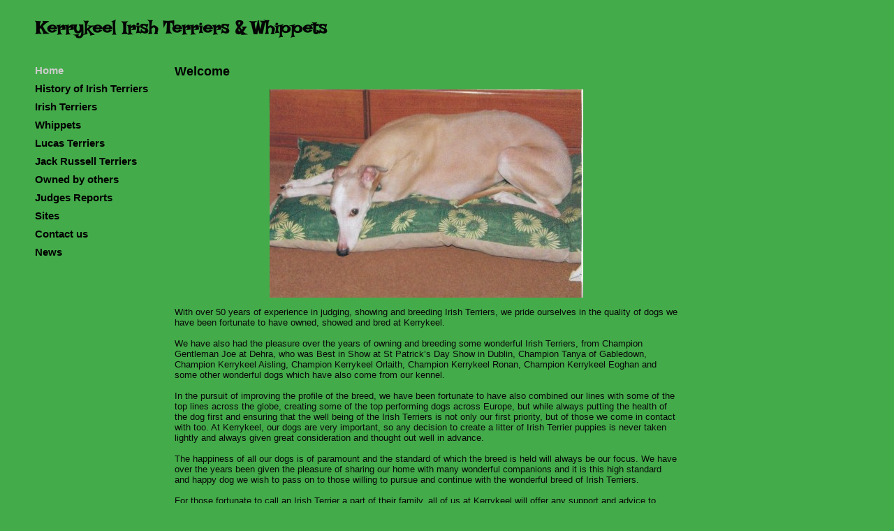

--- FILE ---
content_type: text/html
request_url: https://www.kerrykeelirishterriersandwhippets.co.uk/index.html
body_size: 6696
content:
<!DOCTYPE html>
<html lang='en'>
<head>
 <title>Welcome: Kerrykeel Irish Terriers &amp; Whippets</title>
 <meta name='robots' content='index,follow'>
 <meta name='viewport' content='width=device-width, initial-scale=1.0'>
 <meta name='rating' content='General'>
 <meta http-equiv='content-type' content='text/html; charset=utf-8'>
 <link rel='canonical' href='https://kerrykeelirishterriersandwhippets.co.uk/'>
 <link rel='stylesheet' href='style.css?c=198'>

</head>

<body class='col-SM section_index action_index type_photoindex' id='body'>
<div id="ubercontainer" data-hasrows="0" data-cols="2" class="container"><div id="header" data-hasrows="0" data-cols="2" class="container hasContent"><div id="sitetitle" class="contentsection contentsection-title  scheme-title checkempty"><h1 class="sectiontitle sitetitle"><a href="index.html" class="imageLink">Kerrykeel Irish Terriers &amp; Whippets</a></h1></div></div><div id="content" class="subcol_wrap expandHeightContainer container" data-hasrows="0" data-cols="2">
	
	<div id="subcol" data-hasrows="0" data-cols="2" class="container hasContent"><div id="main_menu" class="contentsection contentsection-menu  useSlickNav"><ul class="menu vertical useSlickNav" id="main_menu_menu"><li class="first"><a class="section_index action_index" href="index.html">Home</a></li><li><a class="section_section760772 action_index" href="section760772.html">History of Irish Terriers</a></li><li><a class="section_section645949 action_index" href="section645949.html">Irish Terriers</a><ul class="submenu menu vertical section_section645949 action_index useSlickNav" id="menu4_menu"></ul></li><li><a class="section_section645956 action_index" href="section645956.html">Whippets</a><ul class="submenu menu vertical section_section645956 action_index useSlickNav" id="menu5_menu"></ul></li><li><a class="section_section645977 action_index" href="section645977.html">Lucas Terriers</a><ul class="submenu menu vertical section_section645977 action_index useSlickNav" id="menu6_menu"></ul></li><li><a class="section_section890616 action_index" href="section890616.html">Jack Russell Terriers</a><ul class="submenu menu vertical section_section890616 action_index useSlickNav" id="menu7_menu"></ul></li><li><a class="section_section645978 action_index" href="section645978.html">Owned by others</a><ul class="submenu menu vertical section_section645978 action_index useSlickNav" id="menu8_menu"></ul></li><li><a class="section_section677215 action_index" href="section677215.html">Judges Reports</a><ul class="submenu menu vertical section_section677215 action_index useSlickNav" id="menu9_menu"><li id="content_253559__menulink" class="first"><a class="section_section677215 action_view content_253559" href="section677215_253559.html">English &amp; Irish Champion Kerrykeel Aisling</a></li><li id="content_253562__menulink"><a class="section_section677215 action_view content_253562" href="section677215_253562.html">Champion Kerrykeel Orlaith</a></li><li id="content_253563__menulink"><a class="section_section677215 action_view content_253563" href="section677215_253563.html">English &amp; Irish Champion Kerrykeel Ronan</a></li><li id="content_261957__menulink"><a class="section_section677215 action_view content_261957" href="section677215_261957.html">Champion Kerrykeel Eoghan</a></li><li id="content_261958__menulink"><a class="section_section677215 action_view content_261958" href="section677215_261958.html">Champion Kerrykeel Eoghan</a></li><li id="content_253564__menulink"><a class="section_section677215 action_view content_253564" href="section677215_253564.html">Champion Kerrykeel Eoghan</a></li><li id="content_253567__menulink"><a class="section_section677215 action_view content_253567" href="section677215_253567.html">Jasarat Morning Star at Kerrykeel (Naiomh)</a></li><li id="content_254345__menulink"><a class="section_section677215 action_view content_254345" href="section677215_254345.html">Champion Kerrykeel Enda</a></li><li id="content_254346__menulink"><a class="section_section677215 action_view content_254346" href="section677215_254346.html">Kerrykeel Daithi (Basil)</a></li><li id="content_254348__menulink"><a class="section_section677215 action_view content_254348" href="section677215_254348.html">Kerrykeel Roisin of Courtington</a></li><li id="content_274165__menulink"><a class="section_section677215 action_view content_274165" href="section677215_274165.html">Kerrykeel Roisin of Courtington</a></li><li id="content_261959__menulink"><a class="section_section677215 action_view content_261959" href="section677215_261959.html">Kerrykeel Aoife</a></li><li id="content_261960__menulink"><a class="section_section677215 action_view content_261960" href="section677215_261960.html">Kerrykeel Aoife</a></li><li id="content_266073__menulink"><a class="section_section677215 action_view content_266073" href="section677215_266073.html">Kerrykeel Aoife</a></li><li id="content_274164__menulink" class="last"><a class="section_section677215 action_view content_274164" href="section677215_274164.html">Kerrykeel Aoife</a></li></ul></li><li><a class="section_section646015 action_index" href="section646015.html">Sites</a></li><li><a class="section_section646016 action_index" href="section646016.html">Contact us</a></li><li class="last"><a class="section_section646014 action_index" href="section646014.html">News</a><ul class="submenu menu vertical section_section646014 action_index useSlickNav" id="menu12_menu"><li id="content_346724__menulink" class="first"><a class="section_section646014 action_view content_346724" href="section646014_346724.html">Ben's first show in the UK</a></li><li id="content_346723__menulink"><a class="section_section646014 action_view content_346723" href="section646014_346723.html">Ben's debute in Ireland</a></li><li id="content_319351__menulink"><a class="section_section646014 action_view content_319351" href="section646014_319351.html">Hello from Digbeth</a></li><li id="content_319347__menulink"><a class="section_section646014 action_view content_319347" href="section646014_319347.html">Record Breaker Kerrykeel Eoghan - Best in Show (BIS) Winner at the World Irish Terrier Club Show, Milan 2015</a></li><li id="content_319344__menulink"><a class="section_section646014 action_view content_319344" href="section646014_319344.html">Record Breaker Kerrykeel Ruaraidh - Best Puppy, World Irish Terrier Club Show 2015 &amp; Best Puppy World Winner 2015, World Dog Show 2015</a></li><li id="content_319335__menulink"><a class="section_section646014 action_view content_319335" href="section646014_319335.html">Record Breaker Kerrykeel Aoife - Irish Champion, Italian Champion 2015 and Best Opposite Sex World Winner 2015</a></li><li id="content_301916__menulink"><a class="section_section646014 action_view content_301916" href="section646014_301916.html">Kerrykeel Aoife gaining her CC at the Southern Irish Terrier Show</a></li><li id="content_301123__menulink"><a class="section_section646014 action_view content_301123" href="section646014_301123.html">Kerrykeel Aoife and her new family</a></li><li id="content_301121__menulink"><a class="section_section646014 action_view content_301121" href="section646014_301121.html">Basil &amp; Megan's big adventure to New Zeland</a></li><li id="content_291522__menulink"><a class="section_section646014 action_view content_291522" href="section646014_291522.html">A Tribute to Eng Ch Edbrios Duplicate</a></li><li id="content_291519__menulink"><a class="section_section646014 action_view content_291519" href="section646014_291519.html">Ch Kerrykeel Eoghan returns to Ireland in Triumph</a></li><li id="content_279251__menulink"><a class="section_section646014 action_view content_279251" href="section646014_279251.html">Finbar says Hi</a></li><li id="content_266605__menulink"><a class="section_section646014 action_view content_266605" href="section646014_266605.html">Hello from our new puppies</a></li><li id="content_266602__menulink"><a class="section_section646014 action_view content_266602" href="section646014_266602.html">A new addition to the Anderson household</a></li><li id="content_266076__menulink"><a class="section_section646014 action_view content_266076" href="section646014_266076.html">No end to the talents of Kerrykeel Aoefa</a></li><li id="content_265788__menulink"><a class="section_section646014 action_view content_265788" href="section646014_265788.html">Seamus enjoying the sun</a></li><li id="content_261569__menulink"><a class="section_section646014 action_view content_261569" href="section646014_261569.html">Not looking too bad am I!</a></li><li id="content_261568__menulink"><a class="section_section646014 action_view content_261568" href="section646014_261568.html">It's been a busy few weeks!</a></li><li id="content_253066__menulink"><a class="section_section646014 action_view content_253066" href="section646014_253066.html">A great day at Crufts 2013</a></li><li id="content_252476__menulink"><a class="section_section646014 action_view content_252476" href="section646014_252476.html">Freya sends her love</a></li><li id="content_252475__menulink"><a class="section_section646014 action_view content_252475" href="section646014_252475.html">Update from Germany</a></li><li id="content_250714__menulink"><a class="section_section646014 action_view content_250714" href="section646014_250714.html">Kennel Club Assured Breeder certification</a></li><li id="content_250417__menulink"><a class="section_section646014 action_view content_250417" href="section646014_250417.html">A new addition for Kerrykeel Eoghan</a></li><li id="content_248945__menulink"><a class="section_section646014 action_view content_248945" href="section646014_248945.html">Has any one else noticed the snow outside!!!</a></li><li id="content_248942__menulink"><a class="section_section646014 action_view content_248942" href="section646014_248942.html">Ted Gilbert's update</a></li><li id="content_247499__menulink"><a class="section_section646014 action_view content_247499" href="section646014_247499.html">Christmas wishes from Sascha, Nicole, Emma, Paula and Darren</a></li><li id="content_247496__menulink"><a class="section_section646014 action_view content_247496" href="section646014_247496.html">Kerrykeel Eoghan going Group 2 at Kassel Internatgional Championship show (Germany)</a></li><li id="content_244147__menulink"><a class="section_section646014 action_view content_244147" href="section646014_244147.html">Orlaith &amp; her babies</a></li><li id="content_242210__menulink"><a class="section_section646014 action_view content_242210" href="section646014_242210.html">Winter is almost upon us!</a></li><li id="content_242040__menulink"><a class="section_section646014 action_view content_242040" href="section646014_242040.html">Settling in to his new home</a></li><li id="content_240326__menulink"><a class="section_section646014 action_view content_240326" href="section646014_240326.html">Puppy photo from 6th September 2012</a></li><li id="content_239948__menulink" class="last"><a class="section_section646014 action_view content_239948" href="section646014_239948.html">New puppies in the Anderson household</a></li></ul></li></ul></div></div>

	<div id="wrap" class="xcol_wrap container" data-hasrows="0" data-cols="2">

		<div id="maincol" data-hasrows="0" data-cols="2" class="container">
			<div id="maincol_top" class="container hasContent" data-hasrows="0" data-cols="2"><div id="homepage_title" class="contentsection contentsection-title  scheme-bighead scheme-title checkempty"><h1 class="sectiontitle section_title">Welcome</h1></div><div id="homepage_image" class="contentsection contentsection-photo clikAlign-flexi scheme-rotator scheme-standard_rotator_controls"><div class="contentpadding "><div class="contentInner"><div class="photo"></div><div class="containerWrap"></div></div></div></div></div>

			
			
			<div id="maincol_bottom" class="container hasContent" data-hasrows="0" data-cols="2"><div id="homepage_text" class="contentsection contentsection-text  checkempty">With over 50 years of experience in judging, showing and breeding Irish Terriers, we pride ourselves in the quality of dogs we have been fortunate to have owned, showed and bred at Kerrykeel.<br>
<br>
We have also had the pleasure over the years of owning and breeding some wonderful Irish Terriers, from Champion Gentleman Joe at Dehra, who was Best in Show at St Patrick’s Day Show in Dublin, Champion Tanya of Gabledown, Champion Kerrykeel Aisling, Champion Kerrykeel Orlaith, Champion Kerrykeel Ronan, Champion Kerrykeel Eoghan and some other wonderful dogs which have also come from our kennel.<br>
<br>
In the pursuit of improving the profile of the breed, we have been fortunate to have also combined our lines with some of the top lines across the globe, creating some of the top performing dogs across Europe, but while always putting the health of the dog first and ensuring that the well being of the Irish Terriers is not only our first priority, but of those we come in contact with too. At Kerrykeel, our dogs are very important, so any decision to create a litter of Irish Terrier puppies is never taken lightly and always given great consideration and thought out well in advance.<br>
<br>
The happiness of all our dogs is of paramount and the standard of which the breed is held will always be our focus. We have over the years been given the pleasure of sharing our home with many wonderful companions and it is this high standard and happy dog we wish to pass on to those willing to pursue and continue with the wonderful breed of Irish Terriers.<br>
<br>
For those fortunate to call an Irish Terrier a part of their family, all of us at Kerrykeel will offer any support and advice to those seeking help in the care, nurture or trimming of their family pet.<br>
<br>
Along with Irish Terriers, we have had the pleasure of sharing our home with some wonderful Whippets who have given us a huge amount of pleasure and joy. <br>
<br>
The relationship that is built with a Whippet is one that will only strengthen through the years and not only with human companionship, but those lucky to have other dogs in their household too. Once you have a Whippet, you have a friend for life. They love people and being with other dogs and are easy to get on with, from their couch potato attitude when laying on the sofa in front of the fire, to their speed, focus and determination when out in the field, they will never fail to surprise and always bring a smile to your face.</div></div>

		</div>

		

	</div>

	
</div><div id="footer" data-hasrows="0" data-cols="2" class="container hasContent"><div id="cs_1512687" class="contentsection contentsection-general "><div class="contentpadding "><div class="contentInner"><!-- Start of StatCounter Code for Default Guide --><br>
<script type="text/javascript">
var sc_project=8385157; 
var sc_invisible=0; 
var sc_security="38d765f6"; 
</script><br>
<script type="text/javascript" src="http://www.statcounter.com/counter/counter.js"></script><br>
<noscript><div class="statcounter"><a title="web analytics" <br>
href="http://statcounter.com/" target="_blank"&gt;<img class="statcounter" <br>
src="http://c.statcounter.com/8385157/0/38d765f6/0/" alt="web<br>
analytics"&gt;</a></div></noscript><br>
<!-- End of StatCounter Code for Default Guide --></div></div></div><div id="poweredby" class="contentsection contentsection-text  contentsection-read_only checkempty"><div class="listitem first">Powered by <a target="_blank" title="" href="http://www.clikpic.com">Clikpic</a></div></div></div><div id="photo_popup" class="contentsection-popup_container container hasContent  position-absolute valign-top halign-center" data-hasrows="0" data-cols="2"><div id="photo_popup_photo" class="contentsection contentsection-photo clikAlign-Hshrink clikAlign-center clikAlign-Vshrink clikAlign-top scheme-rotator"><div class="contentpadding "><div class="contentInner"><div class="photo"></div><div class="containerWrap"></div></div></div></div><div id="photo_popup_next" class="contentsection contentsection-button disable_never scheme-nav_button scheme-popup_buttons scheme-next scheme-button_right"><div class="button clearfix right"><a href="" class="imageLink"><span class="icon"><svg xmlns="http://www.w3.org/2000/svg" xmlns:xlink="http://www.w3.org/1999/xlink" version="1.1" x="0" y="0" viewbox="0 0 223.413 223.413" preserveaspectratio="none" xml:space="preserve" enable-background="enable-background:new 0 0 223.413 223.413;"><polygon points="57.179,223.413 51.224,217.276 159.925,111.71 51.224,6.127 57.179,0 172.189,111.71" /></svg></span><span class="caption">Next</span></a></div></div><div id="photo_popup_previous" class="contentsection contentsection-button disable_never scheme-nav_button scheme-popup_buttons"><div class="button clearfix left"><a href="" class="imageLink"><span class="icon"><svg xmlns="http://www.w3.org/2000/svg" xmlns:xlink="http://www.w3.org/1999/xlink" version="1.1" x="0" y="0" viewbox="0 0 197.4 197.4" preserveaspectratio="none" xml:space="preserve" enable-background="new 0 0 197.402 197.402"><polygon points="146.88 197.4 45.26 98.7 146.88 0 152.15 5.42 56.11 98.7 152.15 191.98 " /></svg></span><span class="caption">Previous</span></a></div></div><div id="photo_popup_title" class="contentsection contentsection-general  scheme-title"><div class="contentpadding "><div class="contentInner"><span class="replaceable replaceable_photo-caption"></span></div></div></div><div id="photo_popup_close" class="contentsection contentsection-button disable_never scheme-nav_button scheme-popup_buttons scheme-button_close"><div class="button clearfix left"><span class="icon"><svg version="1.1" xmlns="http://www.w3.org/2000/svg" xmlns:xlink="http://www.w3.org/1999/xlink" x="0px" y="0px" preserveaspectratio="none" width="357px" height="357px" viewbox="0 0 357 357" style="enable-background:new 0 0 357 357;" xml:space="preserve">
<polygon points="357,35.7 321.3,0 178.5,142.8 35.7,0 0,35.7 142.8,178.5 0,321.3 35.7,357 178.5,214.2 321.3,357 357,321.3 
214.2,178.5 		" />
</svg></span><span class="caption"></span></div></div><div id="photo_popup_details" class="contentsection contentsection-general "><div class="contentpadding "><div class="contentInner"><div class="replaceable_photo-details"></div></div></div></div></div></div><div id="background"></div><script>
	 if( !('clik' in window) ) clik = {}; clik.viewports = [{"minwidth":0,"contentsections":{"photo_popup":{"position":"absolute","vertical":0,"orientation_h":"center","orientation_v":"top"},"photo_popup_next":{"position":"absolute","vertical":50,"horizontal":0,"orientation_h":"right","orientation_v":"top"},"photo_popup_close":{"position":"absolute","ownWidth":12,"vertical":3,"horizontal":3,"orientation_h":"right","orientation_v":"top"},"photo_popup_previous":{"position":"absolute","vertical":50,"horizontal":0,"orientation_h":"left","orientation_v":"top"},"main_menu":{"ownWidth":"auto"}},"xcol":1,"subcol":1,"name":"main","maxwidth":0},{"minwidth":0,"contentsections":{},"xcol":0,"subcol":1,"name":"mid","maxwidth":980},{"minwidth":0,"contentsections":{"footer_center":{"ownWidth":"auto"},"homepage_title":{"position":"static"},"footer_right":{"position":"static","ownWidth":"auto"},"footer_left":{"position":"static","ownWidth":"auto"},"sitetitle":{"position":"static","ownWidth":"auto"}},"xcol":0,"subcol":0,"name":"mobile","maxwidth":600}]; clik.getGalleryUrl = 'gallery-{galleries_id}.js'; clik.mobileThreshold = 600;
</script>
 <script src="//ajax.googleapis.com/ajax/libs/jquery/1.11.3/jquery.min.js"></script>
 <script src="/_common/_scripts/_min/jquery-migrate-1.2.1.min.js"></script>
 <script src="/_common/_scripts/_min/jquery.clikUtils_v7.190211.min.js"></script>
 <script src="/_common/_scripts/_min/clik.default.pack.js"></script>
 <script src="/_common/_scripts/_min/clik.cart.pack.js"></script>
 <script src="/_common/_scripts/_min/jquery.slicknav_v1.0.4.2.min.js"></script>
 <script src="/_common/_scripts/_min/jquery.clikCommon_v1.min.js"></script>
 <script src="/_common/_scripts/_min/jquery.clikPopup_2.2.min.js"></script>
 <script src="/_common/_scripts/_min/jquery.clikSlideshow_1.8.2.min.js"></script>
 <script src="/_common/_scripts/_min/jquery.clikMenu_v4.min.js"></script>
 <script src="/_common/_scripts/_min/mustache_2.2.1.min.js"></script>
 <script src="/_common/_scripts/_min/jquery.lightbox_me.min.js"></script>
 <script src="/_common/_scripts/_min/jquery.touchSwipe_v1.6.min.js"></script>
 <script src='./clikpic.js?c=198'></script>
 <script src='./image_sets.js?c=198'></script>
<script>
jQuery(document).ready(function(){
	$('#photo_popup').bind('initialiseContent', function(e){ 	if (!$(this).data('initialized')) { 		$(this).parent().clikAlign(true,true); 		
clik.rotator.init({"autoHidePanels":1,"useTouch":true,"adjustPanelWidth":false,"cropOutsidePadding":true,"touchThreshold":75,"showPanels":0,"stopOnHover":1,"initialTimeout":5000,"photoSpacing":10,"timeout":0,"element":"#photo_popup_photo div.photo","showControls":0,"updateHash":true,"relatedContentSections":"#photo_popup","updateHistory":false,"autoHideControls":false,"speed":1000,"updateDocumentTitle":false,"photoArray":"photos","keyControl":1,"cycle":true,"useNavImages":false,"transitionMode":"fade","randomiseAll":false,"randomise":true,"link":"next","touchFallbackToMouseEvents":false,"image_sets_id":"gallery"}); 		$(this).data('initialized',1); 	} 	$(this).parent().clikAlign(true,true); }); $('body').clikAlign(true,true);
$('#main_menu').find('>.menu').slicknav({"removeIds":false,"arrowPosition":"after","buttonIconAlign":"left","duration":200,"removeItems":".menuTitle","keepAClasses":true,"parentTag":"a","allowParentLinks":true,"closeOnClick":false,"removeStyles":false,"duplicate":true,"openedSymbol":"<svg \txmlns=\"http://www.w3.org/2000/svg\" version=\"1.1\" xml:space=\"preserve\" viewBox=\"0 0 20 20\" preserveAspectRatio=\"none\"><polygon points=\"0 0 20 0 10 17.32\"/></svg>","nestedParentLinks":true,"showChildren":false,"label":"","easingClose":"swing","hamburgerIcon":"<svg xmlns=\"http://www.w3.org/2000/svg\" version=\"1.1\" x=\"0px\" y=\"0px\" viewBox=\"0 0 32 32\" preserveAspectRatio=\"none\" xml:space=\"preserve\" enable-background=\"new 0 0 32 32\"><path d=\"M4,10h24c1.104,0,2-0.896,2-2s-0.896-2-2-2H4C2.896,6,2,6.896,2,8S2.896,10,4,10z M28,14H4c-1.104,0-2,0.896-2,2  s0.896,2,2,2h24c1.104,0,2-0.896,2-2S29.104,14,28,14z M28,22H4c-1.104,0-2,0.896-2,2s0.896,2,2,2h24c1.104,0,2-0.896,2-2  S29.104,22,28,22z\"/></svg>","button_prependTo":"#header","listPosition":"normal","prependTo":"#header","easingOpen":"swing","closedSymbol":"<svg \txmlns=\"http://www.w3.org/2000/svg\" version=\"1.1\" xml:space=\"preserve\" viewBox=\"0 0 20 20\" preserveAspectRatio=\"none\"><polygon points=\"0 0 0 20 17.32 10\"/></svg>","removeClasses":true});$('.slicknav-of-main_menu .slicknav_nav').menuHighlight('current').end(); $('#main_menu').find('>.menu').menuHighlight('current').end().clikMenu({"menu_submenus":true,"menu_opencurrent":true,"insertAfter":"self","submenuPosClass":"","menu_rollovermenus":1,"menu_hideothers":false,"menu_opencurrentparent":false});$('div.contentsection-submenu.submenus-of-main_menu').find('>.menu').menuHighlight('current').end().clikSubMenu({"menu_speed":200,"menu_opencurrent":true,"menu_orientation":"vertical","menu_subminwidth":0,"positionAtH":"right","menu_positioning":"inline","positionAtV":"bottom","menu_rollovermenus":1,"offsetH":0,"menu_animation":"height","menu_hideothers":false,"offsetV":0,"menu_opencurrentparent":false});
clik.rotator.init({"autoHidePanels":1,"useTouch":true,"adjustPanelWidth":false,"cropOutsidePadding":true,"touchThreshold":75,"showPanels":false,"stopOnHover":1,"initialTimeout":0,"photoSpacing":10,"timeout":0,"element":"#homepage_image div.photo","showControls":false,"updateHash":false,"updateHistory":false,"autoHideControls":false,"speed":0,"photoArray":"backgrounds","keyControl":1,"cycle":true,"useNavImages":false,"transitionMode":"fade","randomiseAll":false,"randomise":true,"link":"gallery","touchFallbackToMouseEvents":false,"image_sets_id":"1"});
$('#photo_popup').clikPopup({"classPrefix":"lb-photo_popup","autoHideControls":true,"cycle":false,"overlaySpeed":200,"popup":"#photo_popup","showOverlay":true,"appearEffect":"fadeIn","lightboxSpeed":200});
			
			(function(){
				var cs;
				$('#photo_popup')
				.hide().bind('open', function(e, options){
					cs = $(this).lightbox_me($.extend(
						{"classPrefix":"lb-photo_popup","autoHideControls":true,"cycle":false,"overlaySpeed":200,"popup":"#photo_popup","showOverlay":true,"appearEffect":"fadeIn","lightboxSpeed":200},
						options,
						{onLoad: function(){cs.trigger('initialiseContent');}}
					));
				})
				.undelegate('[id=photo_popup_close], a.close', 'click').delegate('[id=photo_popup_close], a.close', 'click', function(){
					cs.trigger('close');
					return false;
				})
				.trigger('popupInit');
			})();
$('#photo_popup_next a').bind('click.photoControl',function(){$('#photo_popup_photo').trigger('goNext'); return false;});
$('#photo_popup_previous a').bind('click.photoControl',function(){$('#photo_popup_photo').trigger('goPrevious'); return false;}); $('.inlineImage .imageLink').filter(function(){return $(this).find('img.popup').length}).clikPopup({ parentSelector : 'a.imageLink', inlineImageMode: true });$('body').delegate('a[data-cs]', 'click', function(){var cs = $(this).data('cs');$('#'+cs+'.contentsection-popup_container').trigger('open');return false;});
});
</script>
<img width='0' height='0' alt='' style='margin:0; height:0; width:0; padding:0; border:0;' src='counter.cfm?section=index&site=lildude&type=gif'>

</body>
</html>


--- FILE ---
content_type: application/javascript
request_url: https://www.kerrykeelirishterriersandwhippets.co.uk/image_sets.js?c=198
body_size: 3495
content:
// Create the object of Photo objects for image sets 1,3,1,{{{section.image_sets_id}}},4,,
if(!('backgrounds' in window)){
	window.backgrounds = {};
}
backgrounds[10367566] = clik.newPhoto({"height":399,"section_code":"","purchase_instruction":"","takendate":"","location":"","caption":"","galleries_id":"","server_id":68,"width":600,"paymentBuyLink":"","photo_ref":"","item_price":"","photographer":"","alt":"","id":"10367566","link":"#","payment_groups_id":"","description":"","src":"Home_page_left_top.JPG","details":""}); 
backgrounds[10367568] = clik.newPhoto({"height":617,"section_code":"","purchase_instruction":"","takendate":"","location":"","caption":"","galleries_id":"","server_id":68,"width":600,"paymentBuyLink":"","photo_ref":"","item_price":"","photographer":"","alt":"","id":"10367568","link":"#","payment_groups_id":"","description":"","src":"Home_page_right_top1.jpg","details":""}); 
backgrounds[10367569] = clik.newPhoto({"height":517,"section_code":"","purchase_instruction":"","takendate":"","location":"","caption":"","galleries_id":"","server_id":68,"width":600,"paymentBuyLink":"","photo_ref":"","item_price":"","photographer":"","alt":"","id":"10367569","link":"#","payment_groups_id":"","description":"","src":"Ronan1.jpg","details":""}); 
backgrounds[10367572] = clik.newPhoto({"height":454,"section_code":"","purchase_instruction":"","takendate":"","location":"","caption":"","galleries_id":"","server_id":68,"width":600,"paymentBuyLink":"","photo_ref":"","item_price":"","photographer":"","alt":"","id":"10367572","link":"#","payment_groups_id":"","description":"","src":"Jasarat_Morning_Star_at_Kerrykeel12.jpg","details":""}); 
backgrounds[10390530] = clik.newPhoto({"height":298,"section_code":"section645956","purchase_instruction":"","takendate":"","location":"","caption":"","galleries_id":531306,"server_id":68,"width":449,"paymentBuyLink":"","photo_ref":"","item_price":"","photographer":"","alt":"","id":"10390530","link":"photo_10390530.html","payment_groups_id":"","description":"","src":"Tag_1.jpeg","details":""}); 
backgrounds[16100649] = clik.newPhoto({"height":300,"section_code":"","purchase_instruction":"","takendate":"","location":"","caption":"","galleries_id":"","server_id":68,"width":300,"paymentBuyLink":"","photo_ref":"","item_price":"","photographer":"","alt":"","id":"16100649","link":"#","payment_groups_id":"","description":"","src":"kerrykeel300.png","details":""}); 
backgrounds[17431543] = clik.newPhoto({"height":741,"section_code":"section890616","purchase_instruction":"","takendate":"","location":"","caption":"","galleries_id":790328,"server_id":68,"width":585,"paymentBuyLink":"","photo_ref":"","item_price":"","photographer":"","alt":"","id":"17431543","link":"photo_17431543.html","payment_groups_id":"","description":"","src":"Image_19.jfif","details":""}); 
backgrounds[17431545] = clik.newPhoto({"height":328,"section_code":"section890616","purchase_instruction":"","takendate":"","location":"","caption":"","galleries_id":790328,"server_id":68,"width":295,"paymentBuyLink":"","photo_ref":"","item_price":"","photographer":"","alt":"","id":"17431545","link":"photo_17431545.html","payment_groups_id":"","description":"","src":"Image_22.jfif","details":""}); 
backgrounds[17431548] = clik.newPhoto({"height":512,"section_code":"section890616","purchase_instruction":"","takendate":"","location":"","caption":"","galleries_id":790328,"server_id":68,"width":384,"paymentBuyLink":"","photo_ref":"","item_price":"","photographer":"","alt":"","id":"17431548","link":"photo_17431548.html","payment_groups_id":"","description":"","src":"Image_25.jfif","details":""}); 
backgrounds[17431549] = clik.newPhoto({"height":512,"section_code":"section890616","purchase_instruction":"","takendate":"","location":"","caption":"","galleries_id":790328,"server_id":68,"width":384,"paymentBuyLink":"","photo_ref":"","item_price":"","photographer":"","alt":"","id":"17431549","link":"photo_17431549.html","payment_groups_id":"","description":"","src":"Image_26.jfif","details":""}); 
backgrounds[17431550] = clik.newPhoto({"height":800,"section_code":"section890616","purchase_instruction":"","takendate":"","location":"","caption":"","galleries_id":790328,"server_id":68,"width":600,"paymentBuyLink":"","photo_ref":"","item_price":"","photographer":"","alt":"","id":"17431550","link":"photo_17431550.html","payment_groups_id":"","description":"","src":"Image_27.jfif","details":""}); 
backgrounds[17431551] = clik.newPhoto({"height":594,"section_code":"section890616","purchase_instruction":"","takendate":"","location":"","caption":"","galleries_id":790328,"server_id":68,"width":369,"paymentBuyLink":"","photo_ref":"","item_price":"","photographer":"","alt":"","id":"17431551","link":"photo_17431551.html","payment_groups_id":"","description":"","src":"zcoa2b39.png","details":""}); 
backgrounds[17431552] = clik.newPhoto({"height":800,"section_code":"section890616","purchase_instruction":"","takendate":"","location":"","caption":"","galleries_id":790328,"server_id":68,"width":534,"paymentBuyLink":"","photo_ref":"","item_price":"","photographer":"","alt":"","id":"17431552","link":"photo_17431552.html","payment_groups_id":"","description":"","src":"Image_28.jfif","details":""}); 
backgrounds[10367792] = clik.newPhoto({"height":285,"section_code":"section645949","purchase_instruction":"","takendate":"","location":"","caption":"","galleries_id":531313,"server_id":68,"width":432,"paymentBuyLink":"","photo_ref":"","item_price":"","photographer":"","alt":"","id":"10367792","link":"photo_10367792.html","payment_groups_id":"","description":"A litter of Kerrykeel Irish Terrier puppies from 1962","src":"A_litter_of_Kerrykeel_Irish_Terrier_puppies_from_19621234.jpeg","details":"<p class=\"field\">A litter of Kerrykeel Irish Terrier puppies from 1962</p>"}); 
backgrounds[10367800] = clik.newPhoto({"height":400,"section_code":"section645949","purchase_instruction":"","takendate":"","location":"","caption":"","galleries_id":531313,"server_id":68,"width":600,"paymentBuyLink":"","photo_ref":"","item_price":"","photographer":"","alt":"","id":"10367800","link":"photo_10367800.html","payment_groups_id":"","description":"Bradan helping feed the Irish Terriers","src":"Bradan_helping_feed_the_Irish_Terriers.JPG","details":"<p class=\"field\">Bradan helping feed the Irish Terriers</p>"}); 
backgrounds[10367801] = clik.newPhoto({"height":429,"section_code":"section645949","purchase_instruction":"","takendate":"","location":"","caption":"","galleries_id":531313,"server_id":68,"width":270,"paymentBuyLink":"","photo_ref":"","item_price":"","photographer":"","alt":"","id":"10367801","link":"photo_10367801.html","payment_groups_id":"","description":"Champion Edbrios Duplicate (Barney - 1989) <br>\r\n<br>\r\nSire = Nero<br>\r\nDam = Edbrios Kim","src":"Ch_Edbrios_Duplicate_1989_.jpeg","details":"<p class=\"field\">Champion Edbrios Duplicate (Barney - 1989) <br>\r\n<br>\r\nSire = Nero<br>\r\nDam = Edbrios Kim</p>"}); 
backgrounds[10367803] = clik.newPhoto({"height":422,"section_code":"section645949","purchase_instruction":"","takendate":"","location":"","caption":"","galleries_id":531313,"server_id":68,"width":600,"paymentBuyLink":"","photo_ref":"","item_price":"","photographer":"","alt":"","id":"10367803","link":"photo_10367803.html","payment_groups_id":"","description":"Champion Kerrykeel Orlaith and Champion Kerrykeel Ronan going Best in Show & Reserve Best in Show at the 'All Ireland Irish Terrier Championship Show' <br>\r\n<br>\r\nChampion Kerrykeel Orlaith<br>\r\nSire = Great Britain, German and Netherlands Champion Uriel von der Emsmühle<br>\r\nDam = Kenmillen Carlie of Kerrykeel<br>\r\n<br>\r\nEnglish & Irish Champion Kerrykeel Ronan<br>\r\nSire = Gabledown Rustler<br>\r\nDam = Kenmillen Carlie of Kerrykeel","src":"Ch_Kerrykeel_Orlaith_and_Ch_Kerrykeel_Ronan_going_Best_in_Show__Rsv_Best_in_Show_at_the_All_Ireland_Irish_Terrier_Championship_Show_.jpg","details":"<p class=\"field\">Champion Kerrykeel Orlaith and Champion Kerrykeel Ronan going Best in Show & Reserve Best in Show at the 'All Ireland Irish Terrier Championship Show' <br>\r\n<br>\r\nChampion Kerrykeel Orlaith<br>\r\nSire = Great Britain, German and Netherlands Champion Uriel von der Emsmühle<br>\r\nDam = Kenmillen Carlie of Kerrykeel<br>\r\n<br>\r\nEnglish & Irish Champion Kerrykeel Ronan<br>\r\nSire = Gabledown Rustler<br>\r\nDam = Kenmillen Carlie of Kerrykeel</p>"}); 
backgrounds[10367806] = clik.newPhoto({"height":450,"section_code":"section645949","purchase_instruction":"","takendate":"","location":"","caption":"","galleries_id":531313,"server_id":68,"width":600,"paymentBuyLink":"","photo_ref":"","item_price":"","photographer":"","alt":"","id":"10367806","link":"photo_10367806.html","payment_groups_id":"","description":"Champion Kerrykeel Orlaith <br>\r\n<br>\r\nSire = Great Britain, German & Netherlands Champion Uriel von der Emsmühle <br>\r\nDam = Kenmillen Carlie of Kerrykeel","src":"ch_kerrykeel_orlaith_siregb_ger_and_ned_ch_uriel_von_der_emsmuehle_damkenmillen_carlie_of_kerrykeel1.JPG","details":"<p class=\"field\">Champion Kerrykeel Orlaith <br>\r\n<br>\r\nSire = Great Britain, German & Netherlands Champion Uriel von der Emsmühle <br>\r\nDam = Kenmillen Carlie of Kerrykeel</p>"}); 
backgrounds[10367819] = clik.newPhoto({"height":450,"section_code":"section645949","purchase_instruction":"","takendate":"","location":"","caption":"","galleries_id":531313,"server_id":68,"width":600,"paymentBuyLink":"","photo_ref":"","item_price":"","photographer":"","alt":"","id":"10367819","link":"photo_10367819.html","payment_groups_id":"","description":"English & Irish Champion Kerrykeel Ronan <br>\r\nBest in Show winner and also winner at the World Terrier Show <br>\r\n<br>\r\nSire = Gabledown Rustler <br>\r\nDam = Kenmillen Carlie of Kerrykeel","src":"ch_kerrykeel_ronan_best_in_show_winner_and_also_winner_at_world_terrier_show_siregabledown_rustler_damkenmillen_carlie_of_kerrykeel1.JPG","details":"<p class=\"field\">English & Irish Champion Kerrykeel Ronan <br>\r\nBest in Show winner and also winner at the World Terrier Show <br>\r\n<br>\r\nSire = Gabledown Rustler <br>\r\nDam = Kenmillen Carlie of Kerrykeel</p>"}); 
backgrounds[10367864] = clik.newPhoto({"height":721,"section_code":"section645949","purchase_instruction":"","takendate":"","location":"","caption":"","galleries_id":531313,"server_id":68,"width":479,"paymentBuyLink":"","photo_ref":"","item_price":"","photographer":"","alt":"","id":"10367864","link":"photo_10367864.html","payment_groups_id":"","description":"English & Irish Champion Kerrykeel Ronan going Best in Show at the Terrier Breeds of Ireland Show <br>\r\n(The first time this show has been held)<br>\r\n<br>\r\nSire = Gabledown Rustler<br>\r\nDam = Kenmillen Carlie of Kerrykeel","src":"Ch_Kerrykeel_Ronan_going_BIS_at_the_Terrier_Breeds_of_Ireland_Show_The_first_time_this_show_has_been_held.jpeg","details":"<p class=\"field\">English & Irish Champion Kerrykeel Ronan going Best in Show at the Terrier Breeds of Ireland Show <br>\r\n(The first time this show has been held)<br>\r\n<br>\r\nSire = Gabledown Rustler<br>\r\nDam = Kenmillen Carlie of Kerrykeel</p>"}); 
backgrounds[10367894] = clik.newPhoto({"height":440,"section_code":"section645949","purchase_instruction":"","takendate":"","location":"","caption":"","galleries_id":531313,"server_id":68,"width":593,"paymentBuyLink":"","photo_ref":"","item_price":"","photographer":"","alt":"","id":"10367894","link":"photo_10367894.html","payment_groups_id":"","description":"Gabledown Blackthorne of Kerrykeel (Connor)<br>\r\n<br>\r\nSire = Champion Edbrios Duplicate<br>\r\nDam = Tanya of Gabledown","src":"Gabledown_Blackthorne_of_Kerrykeel.jpeg","details":"<p class=\"field\">Gabledown Blackthorne of Kerrykeel (Connor)<br>\r\n<br>\r\nSire = Champion Edbrios Duplicate<br>\r\nDam = Tanya of Gabledown</p>"}); 
backgrounds[10367897] = clik.newPhoto({"height":292,"section_code":"section645949","purchase_instruction":"","takendate":"","location":"","caption":"","galleries_id":531313,"server_id":68,"width":371,"paymentBuyLink":"","photo_ref":"","item_price":"","photographer":"","alt":"","id":"10367897","link":"photo_10367897.html","payment_groups_id":"","description":"Gabledown Blackthorne of Kerrykeel <br>\r\nBest Puppy in Show at Newark Dog Show","src":"Gabledown_Blackthorne_of_Kerrykeel_going_Best_Puppy_in_Show_at_Newark_Dog_Show.jpeg","details":"<p class=\"field\">Gabledown Blackthorne of Kerrykeel <br>\r\nBest Puppy in Show at Newark Dog Show</p>"}); 
backgrounds[10367905] = clik.newPhoto({"height":423,"section_code":"section645949","purchase_instruction":"","takendate":"","location":"","caption":"","galleries_id":531313,"server_id":68,"width":600,"paymentBuyLink":"","photo_ref":"","item_price":"","photographer":"","alt":"","id":"10367905","link":"photo_10367905.html","payment_groups_id":"","description":"Great Britain & Irish Champion Gentleman Joe at Dehra<br>\r\n<br>\r\nSire = Gabledown All that Jazz of Shallcome<br>\r\nDam = Great Britain & Irish Champion Kerrykeel Rose","src":"GB__IR_Ch_Gentleman_Joe_at_Dehra.jpg","details":"<p class=\"field\">Great Britain & Irish Champion Gentleman Joe at Dehra<br>\r\n<br>\r\nSire = Gabledown All that Jazz of Shallcome<br>\r\nDam = Great Britain & Irish Champion Kerrykeel Rose</p>"}); 
backgrounds[10367575] = clik.newPhoto({"height":450,"section_code":"section645956","purchase_instruction":"","takendate":"","location":"","caption":"","galleries_id":531306,"server_id":68,"width":600,"paymentBuyLink":"","photo_ref":"","item_price":"","photographer":"","alt":"","id":"10367575","link":"photo_10367575.html","payment_groups_id":"","description":"Jasarat Morning Star at Kerrykeel winning her class at the Whippet Championship Show","src":"Jasarat_Morning_Star_at_Kerrykeel_winning_her_class_at_the_Whippet_Championship_Show.jpg","details":"<p class=\"field\">Jasarat Morning Star at Kerrykeel winning her class at the Whippet Championship Show</p>"}); 
backgrounds[10367576] = clik.newPhoto({"height":400,"section_code":"section645956","purchase_instruction":"","takendate":"","location":"","caption":"","galleries_id":531306,"server_id":68,"width":600,"paymentBuyLink":"","photo_ref":"","item_price":"","photographer":"","alt":"","id":"10367576","link":"photo_10367576.html","payment_groups_id":"","description":"Caoimhe having a chill","src":"Caoimhe_having_a_chill.JPG","details":"<p class=\"field\">Caoimhe having a chill</p>"}); 
backgrounds[10367577] = clik.newPhoto({"height":400,"section_code":"section645956","purchase_instruction":"","takendate":"","location":"","caption":"","galleries_id":531306,"server_id":68,"width":600,"paymentBuyLink":"","photo_ref":"","item_price":"","photographer":"","alt":"","id":"10367577","link":"photo_10367577.html","payment_groups_id":"","description":"Desi, Niamh & Caoimhe","src":"Desi_Niamh__Caoimhe.JPG","details":"<p class=\"field\">Desi, Niamh & Caoimhe</p>"}); 
backgrounds[10367578] = clik.newPhoto({"height":400,"section_code":"section645956","purchase_instruction":"","takendate":"","location":"","caption":"","galleries_id":531306,"server_id":68,"width":600,"paymentBuyLink":"","photo_ref":"","item_price":"","photographer":"","alt":"","id":"10367578","link":"photo_10367578.html","payment_groups_id":"","description":"On a cold winters day there is nothing better than the warmth of a log fire","src":"DSC00851.JPG","details":"<p class=\"field\">On a cold winters day there is nothing better than the warmth of a log fire</p>"}); 
backgrounds[10367579] = clik.newPhoto({"height":617,"section_code":"section645956","purchase_instruction":"","takendate":"","location":"","caption":"","galleries_id":531306,"server_id":68,"width":600,"paymentBuyLink":"","photo_ref":"","item_price":"","photographer":"","alt":"","id":"10367579","link":"photo_10367579.html","payment_groups_id":"","description":"Getting ready to do what I'm best at!","src":"Home_page_right_top12.jpg","details":"<p class=\"field\">Getting ready to do what I'm best at!</p>"}); 
backgrounds[10367581] = clik.newPhoto({"height":400,"section_code":"section645956","purchase_instruction":"","takendate":"","location":"","caption":"","galleries_id":531306,"server_id":68,"width":600,"paymentBuyLink":"","photo_ref":"","item_price":"","photographer":"","alt":"","id":"10367581","link":"photo_10367581.html","payment_groups_id":"","description":"Another day at the show","src":"Image_21.jpg","details":"<p class=\"field\">Another day at the show</p>"}); 
backgrounds[10367582] = clik.newPhoto({"height":454,"section_code":"section645956","purchase_instruction":"","takendate":"","location":"","caption":"","galleries_id":531306,"server_id":68,"width":600,"paymentBuyLink":"","photo_ref":"","item_price":"","photographer":"","alt":"","id":"10367582","link":"photo_10367582.html","payment_groups_id":"","description":"Jasarat Morning Star at Kerrykeel (Niamh)","src":"Jasarat_Morning_Star_at_Kerrykeel123.jpg","details":"<p class=\"field\">Jasarat Morning Star at Kerrykeel (Niamh)</p>"}); 
backgrounds[10367586] = clik.newPhoto({"height":400,"section_code":"section645956","purchase_instruction":"","takendate":"","location":"","caption":"","galleries_id":531306,"server_id":68,"width":600,"paymentBuyLink":"","photo_ref":"","item_price":"","photographer":"","alt":"","id":"10367586","link":"photo_10367586.html","payment_groups_id":"","description":"Jasarat morning Star at Kerrykeel (Niamh)","src":"Jasarat_morning_Star_at_Kerrykeel_Niamh.JPG","details":"<p class=\"field\">Jasarat morning Star at Kerrykeel (Niamh)</p>"}); 
backgrounds[10367594] = clik.newPhoto({"height":294,"section_code":"section645956","purchase_instruction":"","takendate":"","location":"","caption":"","galleries_id":531306,"server_id":68,"width":436,"paymentBuyLink":"","photo_ref":"","item_price":"","photographer":"","alt":"","id":"10367594","link":"photo_10367594.html","payment_groups_id":"","description":"Resting on a Sunday afternoon","src":"Kerrykeel_Whippets_at_home.jpeg","details":"<p class=\"field\">Resting on a Sunday afternoon</p>"}); 
backgrounds[10367648] = clik.newPhoto({"height":450,"section_code":"section645956","purchase_instruction":"","takendate":"","location":"","caption":"","galleries_id":531306,"server_id":68,"width":600,"paymentBuyLink":"","photo_ref":"","item_price":"","photographer":"","alt":"","id":"10367648","link":"photo_10367648.html","payment_groups_id":"","description":"Niamh concentrating","src":"Niamh_concentrating.JPG","details":"<p class=\"field\">Niamh concentrating</p>"}); 
backgrounds[10376419] = clik.newPhoto({"height":450,"section_code":"section645977","purchase_instruction":"","takendate":"","location":"","caption":"","galleries_id":531314,"server_id":68,"width":600,"paymentBuyLink":"","photo_ref":"","item_price":"","photographer":"","alt":"","id":"10376419","link":"photo_10376419.html","payment_groups_id":"","description":"The late Jumbo Frost with her family of Lucas","src":"The_late_Jumbo_Frost_with_her_family_of_Lucas.JPG","details":"<p class=\"field\">The late Jumbo Frost with her family of Lucas</p>"}); 
backgrounds[10376421] = clik.newPhoto({"height":450,"section_code":"section645977","purchase_instruction":"","takendate":"","location":"","caption":"","galleries_id":531314,"server_id":68,"width":600,"paymentBuyLink":"","photo_ref":"","item_price":"","photographer":"","alt":"","id":"10376421","link":"photo_10376421.html","payment_groups_id":"","description":"Christmas time in Eydon","src":"Christmas_time_in_Eydon.JPG","details":"<p class=\"field\">Christmas time in Eydon</p>"}); 
backgrounds[10376423] = clik.newPhoto({"height":450,"section_code":"section645977","purchase_instruction":"","takendate":"","location":"","caption":"","galleries_id":531314,"server_id":68,"width":600,"paymentBuyLink":"","photo_ref":"","item_price":"","photographer":"","alt":"","id":"10376423","link":"photo_10376423.html","payment_groups_id":"","description":"Forrest Rangers","src":"Forrest_Rangers.JPG","details":"<p class=\"field\">Forrest Rangers</p>"}); 
backgrounds[10376425] = clik.newPhoto({"height":450,"section_code":"section645977","purchase_instruction":"","takendate":"","location":"","caption":"","galleries_id":531314,"server_id":68,"width":600,"paymentBuyLink":"","photo_ref":"","item_price":"","photographer":"","alt":"","id":"10376425","link":"photo_10376425.html","payment_groups_id":"","description":"Guinness in the Bluebells","src":"Guinness_in_the_Blue_Bells.JPG","details":"<p class=\"field\">Guinness in the Bluebells</p>"}); 
backgrounds[10376427] = clik.newPhoto({"height":450,"section_code":"section645977","purchase_instruction":"","takendate":"","location":"","caption":"","galleries_id":531314,"server_id":68,"width":600,"paymentBuyLink":"","photo_ref":"","item_price":"","photographer":"","alt":"","id":"10376427","link":"photo_10376427.html","payment_groups_id":"","description":"Guinness on his way to his next show","src":"Guinness_on_his_way_to_his_next_show.JPG","details":"<p class=\"field\">Guinness on his way to his next show</p>"}); 
backgrounds[10376430] = clik.newPhoto({"height":450,"section_code":"section645977","purchase_instruction":"","takendate":"","location":"","caption":"","galleries_id":531314,"server_id":68,"width":600,"paymentBuyLink":"","photo_ref":"","item_price":"","photographer":"","alt":"","id":"10376430","link":"photo_10376430.html","payment_groups_id":"","description":"Lost in Bluebells","src":"Lost_in_Bluebells.JPG","details":"<p class=\"field\">Lost in Bluebells</p>"}); 
backgrounds[10376431] = clik.newPhoto({"height":450,"section_code":"section645977","purchase_instruction":"","takendate":"","location":"","caption":"","galleries_id":531314,"server_id":68,"width":600,"paymentBuyLink":"","photo_ref":"","item_price":"","photographer":"","alt":"","id":"10376431","link":"photo_10376431.html","payment_groups_id":"","description":"Lucas in the forest","src":"Lucas_in_the_forrest.JPG","details":"<p class=\"field\">Lucas in the forest</p>"}); 
backgrounds[10376433] = clik.newPhoto({"height":450,"section_code":"section645977","purchase_instruction":"","takendate":"","location":"","caption":"","galleries_id":531314,"server_id":68,"width":600,"paymentBuyLink":"","photo_ref":"","item_price":"","photographer":"","alt":"","id":"10376433","link":"photo_10376433.html","payment_groups_id":"","description":"Lucas Terriers enjoying the meadow","src":"Lucas_Terriers_enjoying_the_meadow.JPG","details":"<p class=\"field\">Lucas Terriers enjoying the meadow</p>"}); 
backgrounds[10376434] = clik.newPhoto({"height":450,"section_code":"section645977","purchase_instruction":"","takendate":"","location":"","caption":"","galleries_id":531314,"server_id":68,"width":600,"paymentBuyLink":"","photo_ref":"","item_price":"","photographer":"","alt":"","id":"10376434","link":"photo_10376434.html","payment_groups_id":"","description":"On guard at the family home","src":"On_guard_at_the_family_home.JPG","details":"<p class=\"field\">On guard at the family home</p>"}); 
backgrounds[10376440] = clik.newPhoto({"height":450,"section_code":"section645977","purchase_instruction":"","takendate":"","location":"","caption":"","galleries_id":531314,"server_id":68,"width":600,"paymentBuyLink":"","photo_ref":"","item_price":"","photographer":"","alt":"","id":"10376440","link":"photo_10376440.html","payment_groups_id":"","description":"Hmm, I seen it run off somewhere!","src":"Lucas_Terriers_1.JPG","details":"<p class=\"field\">Hmm, I seen it run off somewhere!</p>"}); 
backgrounds[10368240] = clik.newPhoto({"height":450,"section_code":"section645978","purchase_instruction":"","takendate":"","location":"","caption":"","galleries_id":531316,"server_id":68,"width":600,"paymentBuyLink":"","photo_ref":"","item_price":"","photographer":"","alt":"","id":"10368240","link":"photo_10368240.html","payment_groups_id":"","description":"Archie preparing for his next match","src":"Friends_Archie_preparing_for_his_next_match.jpg","details":"<p class=\"field\">Archie preparing for his next match</p>"}); 
backgrounds[10368241] = clik.newPhoto({"height":450,"section_code":"section645978","purchase_instruction":"","takendate":"","location":"","caption":"","galleries_id":531316,"server_id":68,"width":600,"paymentBuyLink":"","photo_ref":"","item_price":"","photographer":"","alt":"","id":"10368241","link":"photo_10368241.html","payment_groups_id":"","description":"Archie trying to make an Easter basket","src":"Friends_Archie_trying_to_make_an_Easter_basket.jpg","details":"<p class=\"field\">Archie trying to make an Easter basket</p>"}); 
backgrounds[10368242] = clik.newPhoto({"height":450,"section_code":"section645978","purchase_instruction":"","takendate":"","location":"","caption":"","galleries_id":531316,"server_id":68,"width":600,"paymentBuyLink":"","photo_ref":"","item_price":"","photographer":"","alt":"","id":"10368242","link":"photo_10368242.html","payment_groups_id":"","description":"Champion Kerrykeel Rose helping with the snowman","src":"Friends_Ch_Kerrykeel_Rose_helping_with_the_snowman.JPG","details":"<p class=\"field\">Champion Kerrykeel Rose helping with the snowman</p>"}); 
backgrounds[10368243] = clik.newPhoto({"height":450,"section_code":"section645978","purchase_instruction":"","takendate":"","location":"","caption":"","galleries_id":531316,"server_id":68,"width":600,"paymentBuyLink":"","photo_ref":"","item_price":"","photographer":"","alt":"","id":"10368243","link":"photo_10368243.html","payment_groups_id":"","description":"Enjoying a day out","src":"Friends_Enjoying_a_day_out.jpg","details":"<p class=\"field\">Enjoying a day out</p>"}); 
backgrounds[10368244] = clik.newPhoto({"height":612,"section_code":"section645978","purchase_instruction":"","takendate":"","location":"","caption":"","galleries_id":531316,"server_id":68,"width":600,"paymentBuyLink":"","photo_ref":"","item_price":"","photographer":"","alt":"","id":"10368244","link":"photo_10368244.html","payment_groups_id":"","description":"Kerrykeel Enda at SITS ltd show","src":"friends_Kerrykeel_enda_at_SITS_ltd_show.jpg","details":"<p class=\"field\">Kerrykeel Enda at SITS ltd show</p>"}); 
backgrounds[10368246] = clik.newPhoto({"height":588,"section_code":"section645978","purchase_instruction":"","takendate":"","location":"","caption":"","galleries_id":531316,"server_id":68,"width":600,"paymentBuyLink":"","photo_ref":"","item_price":"","photographer":"","alt":"","id":"10368246","link":"photo_10368246.html","payment_groups_id":"","description":"Kerrykeel Enda with his handler and owner Mark, going Best in Show at SITS ltd show","src":"friends_Kerrykeel_Enda_with_his_handler_and_owner_mark_going_best_in_show_at_SITS_ltd_show.jpg","details":"<p class=\"field\">Kerrykeel Enda with his handler and owner Mark, going Best in Show at SITS ltd show</p>"}); 
backgrounds[10368247] = clik.newPhoto({"height":900,"section_code":"section645978","purchase_instruction":"","takendate":"","location":"","caption":"","galleries_id":531316,"server_id":68,"width":600,"paymentBuyLink":"","photo_ref":"","item_price":"","photographer":"","alt":"","id":"10368247","link":"photo_10368247.html","payment_groups_id":"","description":"Napoletano Von Der Emsmuehle who has been a big influence on our kennel (Many thanks to Karina & Hans Gruttner)","src":"friends_Napoletano_Von_Der_Emsmuehle_who_has_been_a_big_influence_on_our_kennel_-_Many_thanks_to_Karina__Hans_Gruttner.jpg","details":"<p class=\"field\">Napoletano Von Der Emsmuehle who has been a big influence on our kennel (Many thanks to Karina & Hans Gruttner)</p>"}); 
backgrounds[10368248] = clik.newPhoto({"height":574,"section_code":"section645978","purchase_instruction":"","takendate":"","location":"","caption":"","galleries_id":531316,"server_id":68,"width":450,"paymentBuyLink":"","photo_ref":"","item_price":"","photographer":"","alt":"","id":"10368248","link":"photo_10368248.html","payment_groups_id":"","description":"Xanwil Mystical Girl (Kerrykeel Ronans daughter)","src":"Friends_Xanwil_Mystical_Girl_-_Ronans_daughter.jpg","details":"<p class=\"field\">Xanwil Mystical Girl (Kerrykeel Ronans daughter)</p>"}); 
backgrounds[10395153] = clik.newPhoto({"height":298,"section_code":"section645978","purchase_instruction":"","takendate":"","location":"","caption":"","galleries_id":531316,"server_id":68,"width":450,"paymentBuyLink":"","photo_ref":"","item_price":"","photographer":"","alt":"","id":"10395153","link":"photo_10395153.html","payment_groups_id":"","description":"Hmm.....bottom left corner pocket!","src":"Hmm.......bottom_left_corner_pocket.jpeg","details":"<p class=\"field\">Hmm.....bottom left corner pocket!</p>"}); 
backgrounds[10420693] = clik.newPhoto({"height":450,"section_code":"section645978","purchase_instruction":"","takendate":"","location":"","caption":"","galleries_id":531316,"server_id":68,"width":600,"paymentBuyLink":"","photo_ref":"","item_price":"","photographer":"","alt":"","id":"10420693","link":"photo_10420693.html","payment_groups_id":"","description":"Kerrykeel Regan<br>\r\n<br>\r\nDam = Champion Kerrykeel Orlaith<br>\r\nSire = Napoletano Von Der Emsmuehle","src":"Friends.jpg","details":"<p class=\"field\">Kerrykeel Regan<br>\r\n<br>\r\nDam = Champion Kerrykeel Orlaith<br>\r\nSire = Napoletano Von Der Emsmuehle</p>"}); 



--- FILE ---
content_type: application/javascript
request_url: https://www.kerrykeelirishterriersandwhippets.co.uk/clikpic.js?c=198
body_size: 8618
content:
window.thumbnails = {};
thumbnails[10367566] = clik.newPhoto({"height":106,"caption":"","galleries_id":"","server_id":68,"width":160,"alt":"","id":"10367566","link":"#","src":"Home_page_left_top_thumb.JPG"}, 1);
thumbnails[10367568] = clik.newPhoto({"height":165,"caption":"","galleries_id":"","server_id":68,"width":160,"alt":"","id":"10367568","link":"#","src":"Home_page_right_top1_thumb.jpg"}, 1);
thumbnails[10367569] = clik.newPhoto({"height":138,"caption":"","galleries_id":"","server_id":68,"width":160,"alt":"","id":"10367569","link":"#","src":"Ronan1_thumb.jpg"}, 1);
thumbnails[10367572] = clik.newPhoto({"height":121,"caption":"","galleries_id":"","server_id":68,"width":160,"alt":"","id":"10367572","link":"#","src":"Jasarat_Morning_Star_at_Kerrykeel12_thumb.jpg"}, 1);
thumbnails[10367575] = clik.newPhoto({"height":120,"caption":"","galleries_id":531306,"server_id":68,"width":160,"alt":"","id":"10367575","link":"photo_10367575.html","src":"Jasarat_Morning_Star_at_Kerrykeel_winning_her_class_at_the_Whippet_Championship_Show_thumb.jpg"}, 1);
thumbnails[10367576] = clik.newPhoto({"height":107,"caption":"","galleries_id":531306,"server_id":68,"width":160,"alt":"","id":"10367576","link":"photo_10367576.html","src":"Caoimhe_having_a_chill_thumb.JPG"}, 1);
thumbnails[10367577] = clik.newPhoto({"height":107,"caption":"","galleries_id":531306,"server_id":68,"width":160,"alt":"","id":"10367577","link":"photo_10367577.html","src":"Desi_Niamh__Caoimhe_thumb.JPG"}, 1);
thumbnails[10367578] = clik.newPhoto({"height":107,"caption":"","galleries_id":531306,"server_id":68,"width":160,"alt":"","id":"10367578","link":"photo_10367578.html","src":"DSC00851_thumb.JPG"}, 1);
thumbnails[10367579] = clik.newPhoto({"height":165,"caption":"","galleries_id":531306,"server_id":68,"width":160,"alt":"","id":"10367579","link":"photo_10367579.html","src":"Home_page_right_top12_thumb.jpg"}, 1);
thumbnails[10367581] = clik.newPhoto({"height":107,"caption":"","galleries_id":531306,"server_id":68,"width":160,"alt":"","id":"10367581","link":"photo_10367581.html","src":"Image_21_thumb.jpg"}, 1);
thumbnails[10367582] = clik.newPhoto({"height":121,"caption":"","galleries_id":531306,"server_id":68,"width":160,"alt":"","id":"10367582","link":"photo_10367582.html","src":"Jasarat_Morning_Star_at_Kerrykeel123_thumb.jpg"}, 1);
thumbnails[10367586] = clik.newPhoto({"height":107,"caption":"","galleries_id":531306,"server_id":68,"width":160,"alt":"","id":"10367586","link":"photo_10367586.html","src":"Jasarat_morning_Star_at_Kerrykeel_Niamh_thumb.JPG"}, 1);
thumbnails[10367594] = clik.newPhoto({"height":108,"caption":"","galleries_id":531306,"server_id":68,"width":160,"alt":"","id":"10367594","link":"photo_10367594.html","src":"Kerrykeel_Whippets_at_home_thumb.jpeg"}, 1);
thumbnails[10367648] = clik.newPhoto({"height":120,"caption":"","galleries_id":531306,"server_id":68,"width":160,"alt":"","id":"10367648","link":"photo_10367648.html","src":"Niamh_concentrating_thumb.JPG"}, 1);
thumbnails[10367649] = clik.newPhoto({"height":120,"caption":"","galleries_id":531306,"server_id":68,"width":160,"alt":"","id":"10367649","link":"photo_10367649.html","src":"Tag__Desi_thumb.JPG"}, 1);
thumbnails[10367792] = clik.newPhoto({"height":106,"caption":"","galleries_id":531313,"server_id":68,"width":160,"alt":"","id":"10367792","link":"photo_10367792.html","src":"A_litter_of_Kerrykeel_Irish_Terrier_puppies_from_19621234_thumb.jpeg"}, 1);
thumbnails[10367800] = clik.newPhoto({"height":107,"caption":"","galleries_id":531313,"server_id":68,"width":160,"alt":"","id":"10367800","link":"photo_10367800.html","src":"Bradan_helping_feed_the_Irish_Terriers_thumb.JPG"}, 1);
thumbnails[10367801] = clik.newPhoto({"height":254,"caption":"","galleries_id":531313,"server_id":68,"width":160,"alt":"","id":"10367801","link":"photo_10367801.html","src":"Ch_Edbrios_Duplicate_1989__thumb.jpeg"}, 1);
thumbnails[10367803] = clik.newPhoto({"height":113,"caption":"","galleries_id":531313,"server_id":68,"width":160,"alt":"","id":"10367803","link":"photo_10367803.html","src":"Ch_Kerrykeel_Orlaith_and_Ch_Kerrykeel_Ronan_going_Best_in_Show__Rsv_Best_in_Show_at_the_All_Ireland_Irish_Terrier_Championship_Show__thumb.jpg"}, 1);
thumbnails[10367806] = clik.newPhoto({"height":120,"caption":"","galleries_id":531313,"server_id":68,"width":160,"alt":"","id":"10367806","link":"photo_10367806.html","src":"ch_kerrykeel_orlaith_siregb_ger_and_ned_ch_uriel_von_der_emsmuehle_damkenmillen_carlie_of_kerrykeel1_thumb.JPG"}, 1);
thumbnails[10367819] = clik.newPhoto({"height":120,"caption":"","galleries_id":531313,"server_id":68,"width":160,"alt":"","id":"10367819","link":"photo_10367819.html","src":"ch_kerrykeel_ronan_best_in_show_winner_and_also_winner_at_world_terrier_show_siregabledown_rustler_damkenmillen_carlie_of_kerrykeel1_thumb.JPG"}, 1);
thumbnails[10367864] = clik.newPhoto({"height":241,"caption":"","galleries_id":531313,"server_id":68,"width":160,"alt":"","id":"10367864","link":"photo_10367864.html","src":"Ch_Kerrykeel_Ronan_going_BIS_at_the_Terrier_Breeds_of_Ireland_Show_The_first_time_this_show_has_been_held_thumb.jpeg"}, 1);
thumbnails[10367894] = clik.newPhoto({"height":119,"caption":"","galleries_id":531313,"server_id":68,"width":160,"alt":"","id":"10367894","link":"photo_10367894.html","src":"Gabledown_Blackthorne_of_Kerrykeel_thumb.jpeg"}, 1);
thumbnails[10367897] = clik.newPhoto({"height":126,"caption":"","galleries_id":531313,"server_id":68,"width":160,"alt":"","id":"10367897","link":"photo_10367897.html","src":"Gabledown_Blackthorne_of_Kerrykeel_going_Best_Puppy_in_Show_at_Newark_Dog_Show_thumb.jpeg"}, 1);
thumbnails[10367905] = clik.newPhoto({"height":113,"caption":"","galleries_id":531313,"server_id":68,"width":160,"alt":"","id":"10367905","link":"photo_10367905.html","src":"GB__IR_Ch_Gentleman_Joe_at_Dehra_thumb.jpg"}, 1);
thumbnails[10367927] = clik.newPhoto({"height":109,"caption":"","galleries_id":531313,"server_id":68,"width":160,"alt":"","id":"10367927","link":"photo_10367927.html","src":"GB__IR_Ch_Kerrykeel_Rose_thumb.jpeg"}, 1);
thumbnails[10367947] = clik.newPhoto({"height":227,"caption":"","galleries_id":531313,"server_id":68,"width":160,"alt":"","id":"10367947","link":"photo_10367947.html","src":"Gentleman_Joe_after_going_Best_in_Show_at_St_Patricks_Day_Championship_Show_in_Dublin_thumb.jpeg"}, 1);
thumbnails[10367967] = clik.newPhoto({"height":120,"caption":"","galleries_id":531313,"server_id":68,"width":160,"alt":"","id":"10367967","link":"photo_10367967.html","src":"Home_page_1_thumb.JPG"}, 1);
thumbnails[10368010] = clik.newPhoto({"height":107,"caption":"","galleries_id":531313,"server_id":68,"width":160,"alt":"","id":"10368010","link":"photo_10368010.html","src":"Home_page_4_thumb.JPG"}, 1);
thumbnails[10368043] = clik.newPhoto({"height":106,"caption":"","galleries_id":531313,"server_id":68,"width":160,"alt":"","id":"10368043","link":"photo_10368043.html","src":"Home_page_left_top21_thumb.jpg"}, 1);
thumbnails[10368060] = clik.newPhoto({"height":220,"caption":"","galleries_id":531313,"server_id":68,"width":160,"alt":"","id":"10368060","link":"photo_10368060.html","src":"Irish_Terrier_Breed_Standard_thumb.jpeg"}, 1);
thumbnails[10368078] = clik.newPhoto({"height":112,"caption":"","galleries_id":531313,"server_id":68,"width":160,"alt":"","id":"10368078","link":"photo_10368078.html","src":"Kerrykeel_Aisling_winning_the_CC_at_ITA_Championship_show_thumb.jpeg"}, 1);
thumbnails[10368079] = clik.newPhoto({"height":107,"caption":"","galleries_id":531313,"server_id":68,"width":160,"alt":"","id":"10368079","link":"photo_10368079.html","src":"kerrykeel_eoghan_-_sire_napoletano_von_der_emsmuehle__Dam_ch_kerrykeel_orlaith_thumb.JPG"}, 1);
thumbnails[10368121] = clik.newPhoto({"height":107,"caption":"","galleries_id":531313,"server_id":68,"width":160,"alt":"","id":"10368121","link":"photo_10368121.html","src":"kerrykeel_eoghan_at_work_thumb.JPG"}, 1);
thumbnails[10368171] = clik.newPhoto({"height":107,"caption":"","galleries_id":531313,"server_id":68,"width":160,"alt":"","id":"10368171","link":"photo_10368171.html","src":"Kerrykeel_Ronan_going_BIS_at_ITA_Open_Show_with_Judge_Miss_K_Lucas_thumb.jpg"}, 1);
thumbnails[10368185] = clik.newPhoto({"height":128,"caption":"","galleries_id":531313,"server_id":68,"width":160,"alt":"","id":"10368185","link":"photo_10368185.html","src":"Kerrykeel_team_going_best_in_show_in_the_breeders_competition_at_national_terrier_thumb.jpg"}, 1);
thumbnails[10368186] = clik.newPhoto({"height":213,"caption":"","galleries_id":531313,"server_id":68,"width":160,"alt":"","id":"10368186","link":"photo_10368186.html","src":"new_friends1_thumb.jpg"}, 1);
thumbnails[10368187] = clik.newPhoto({"height":138,"caption":"","galleries_id":531313,"server_id":68,"width":160,"alt":"","id":"10368187","link":"photo_10368187.html","src":"Ronan2_thumb.jpg"}, 1);
thumbnails[10368192] = clik.newPhoto({"height":120,"caption":"","galleries_id":531313,"server_id":68,"width":160,"alt":"","id":"10368192","link":"photo_10368192.html","src":"Tyler__a_new_friend_thumb.jpg"}, 1);
thumbnails[10368194] = clik.newPhoto({"height":107,"caption":"","galleries_id":531313,"server_id":68,"width":160,"alt":"","id":"10368194","link":"photo_10368194.html","src":"Xanwil_Mystical_Girl__daughter_of_Ronan__Frankie_out_picking_flowers_thumb.JPG"}, 1);
thumbnails[10368195] = clik.newPhoto({"height":120,"caption":"","galleries_id":531306,"server_id":68,"width":160,"alt":"","id":"10368195","link":"photo_10368195.html","src":"Home_page_2_thumb.JPG"}, 1);
thumbnails[10368240] = clik.newPhoto({"height":120,"caption":"","galleries_id":531316,"server_id":68,"width":160,"alt":"","id":"10368240","link":"photo_10368240.html","src":"Friends_Archie_preparing_for_his_next_match_thumb.jpg"}, 1);
thumbnails[10368241] = clik.newPhoto({"height":120,"caption":"","galleries_id":531316,"server_id":68,"width":160,"alt":"","id":"10368241","link":"photo_10368241.html","src":"Friends_Archie_trying_to_make_an_Easter_basket_thumb.jpg"}, 1);
thumbnails[10368242] = clik.newPhoto({"height":120,"caption":"","galleries_id":531316,"server_id":68,"width":160,"alt":"","id":"10368242","link":"photo_10368242.html","src":"Friends_Ch_Kerrykeel_Rose_helping_with_the_snowman_thumb.JPG"}, 1);
thumbnails[10368243] = clik.newPhoto({"height":120,"caption":"","galleries_id":531316,"server_id":68,"width":160,"alt":"","id":"10368243","link":"photo_10368243.html","src":"Friends_Enjoying_a_day_out_thumb.jpg"}, 1);
thumbnails[10368244] = clik.newPhoto({"height":163,"caption":"","galleries_id":531316,"server_id":68,"width":160,"alt":"","id":"10368244","link":"photo_10368244.html","src":"friends_Kerrykeel_enda_at_SITS_ltd_show_thumb.jpg"}, 1);
thumbnails[10368246] = clik.newPhoto({"height":157,"caption":"","galleries_id":531316,"server_id":68,"width":160,"alt":"","id":"10368246","link":"photo_10368246.html","src":"friends_Kerrykeel_Enda_with_his_handler_and_owner_mark_going_best_in_show_at_SITS_ltd_show_thumb.jpg"}, 1);
thumbnails[10368247] = clik.newPhoto({"height":240,"caption":"","galleries_id":531316,"server_id":68,"width":160,"alt":"","id":"10368247","link":"photo_10368247.html","src":"friends_Napoletano_Von_Der_Emsmuehle_who_has_been_a_big_influence_on_our_kennel_-_Many_thanks_to_Karina__Hans_Gruttner_thumb.jpg"}, 1);
thumbnails[10368248] = clik.newPhoto({"height":204,"caption":"","galleries_id":531316,"server_id":68,"width":160,"alt":"","id":"10368248","link":"photo_10368248.html","src":"Friends_Xanwil_Mystical_Girl_-_Ronans_daughter_thumb.jpg"}, 1);
thumbnails[10376419] = clik.newPhoto({"height":120,"caption":"","galleries_id":531314,"server_id":68,"width":160,"alt":"","id":"10376419","link":"photo_10376419.html","src":"The_late_Jumbo_Frost_with_her_family_of_Lucas_thumb.JPG"}, 1);
thumbnails[10376421] = clik.newPhoto({"height":120,"caption":"","galleries_id":531314,"server_id":68,"width":160,"alt":"","id":"10376421","link":"photo_10376421.html","src":"Christmas_time_in_Eydon_thumb.JPG"}, 1);
thumbnails[10376423] = clik.newPhoto({"height":120,"caption":"","galleries_id":531314,"server_id":68,"width":160,"alt":"","id":"10376423","link":"photo_10376423.html","src":"Forrest_Rangers_thumb.JPG"}, 1);
thumbnails[10376425] = clik.newPhoto({"height":120,"caption":"","galleries_id":531314,"server_id":68,"width":160,"alt":"","id":"10376425","link":"photo_10376425.html","src":"Guinness_in_the_Blue_Bells_thumb.JPG"}, 1);
thumbnails[10376427] = clik.newPhoto({"height":120,"caption":"","galleries_id":531314,"server_id":68,"width":160,"alt":"","id":"10376427","link":"photo_10376427.html","src":"Guinness_on_his_way_to_his_next_show_thumb.JPG"}, 1);
thumbnails[10376430] = clik.newPhoto({"height":120,"caption":"","galleries_id":531314,"server_id":68,"width":160,"alt":"","id":"10376430","link":"photo_10376430.html","src":"Lost_in_Bluebells_thumb.JPG"}, 1);
thumbnails[10376431] = clik.newPhoto({"height":120,"caption":"","galleries_id":531314,"server_id":68,"width":160,"alt":"","id":"10376431","link":"photo_10376431.html","src":"Lucas_in_the_forrest_thumb.JPG"}, 1);
thumbnails[10376433] = clik.newPhoto({"height":120,"caption":"","galleries_id":531314,"server_id":68,"width":160,"alt":"","id":"10376433","link":"photo_10376433.html","src":"Lucas_Terriers_enjoying_the_meadow_thumb.JPG"}, 1);
thumbnails[10376434] = clik.newPhoto({"height":120,"caption":"","galleries_id":531314,"server_id":68,"width":160,"alt":"","id":"10376434","link":"photo_10376434.html","src":"On_guard_at_the_family_home_thumb.JPG"}, 1);
thumbnails[10376440] = clik.newPhoto({"height":120,"caption":"","galleries_id":531314,"server_id":68,"width":160,"alt":"","id":"10376440","link":"photo_10376440.html","src":"Lucas_Terriers_1_thumb.JPG"}, 1);
thumbnails[10376441] = clik.newPhoto({"height":120,"caption":"","galleries_id":531314,"server_id":68,"width":160,"alt":"","id":"10376441","link":"photo_10376441.html","src":"Soaking_up_the_rays_thumb.JPG"}, 1);
thumbnails[10376442] = clik.newPhoto({"height":213,"caption":"","galleries_id":531314,"server_id":68,"width":160,"alt":"","id":"10376442","link":"photo_10376442.html","src":"Stumped_thumb.JPG"}, 1);
thumbnails[10376443] = clik.newPhoto({"height":120,"caption":"","galleries_id":531314,"server_id":68,"width":160,"alt":"","id":"10376443","link":"photo_10376443.html","src":"Watching_the_Hay_go_by_thumb.JPG"}, 1);
thumbnails[10390530] = clik.newPhoto({"height":106,"caption":"","galleries_id":531306,"server_id":68,"width":160,"alt":"","id":"10390530","link":"photo_10390530.html","src":"Tag_1_thumb.jpeg"}, 1);
thumbnails[10395153] = clik.newPhoto({"height":106,"caption":"","galleries_id":531316,"server_id":68,"width":160,"alt":"","id":"10395153","link":"photo_10395153.html","src":"Hmm.......bottom_left_corner_pocket_thumb.jpeg"}, 1);
thumbnails[10407446] = clik.newPhoto({"height":107,"caption":"","galleries_id":"","server_id":68,"width":160,"alt":"","id":"10407446","link":"#","src":"Irish_Terrier_puppies_06.09.12_thumb.jpg"}, 1);
thumbnails[10407464] = clik.newPhoto({"height":106,"caption":"","galleries_id":531313,"server_id":68,"width":160,"alt":"","id":"10407464","link":"photo_10407464.html","src":"English__Irish_Champion_Kerrykeel_Aisling_on_holiday_in_Scotland_thumb.jpg"}, 1);
thumbnails[10407472] = clik.newPhoto({"height":120,"caption":"","galleries_id":531313,"server_id":68,"width":160,"alt":"","id":"10407472","link":"photo_10407472.html","src":"Kerrykeel_Megan_thumb.jpg"}, 1);
thumbnails[10407477] = clik.newPhoto({"height":120,"caption":"","galleries_id":531313,"server_id":68,"width":160,"alt":"","id":"10407477","link":"photo_10407477.html","src":"Kerrykeel_Ronan_winning_at_the_World_Dog_Show_thumb.jpg"}, 1);
thumbnails[10407523] = clik.newPhoto({"height":120,"caption":"","galleries_id":531313,"server_id":68,"width":160,"alt":"","id":"10407523","link":"photo_10407523.html","src":"Ronan_after_getting_Best_of_Breed_and_CC_and_competing_in_the_Terrier_Group_thumb.jpg"}, 1);
thumbnails[10407546] = clik.newPhoto({"height":120,"caption":"","galleries_id":531306,"server_id":68,"width":160,"alt":"","id":"10407546","link":"photo_10407546.html","src":"Having_some_much_needed_sister_bonding_time_thumb.jpeg"}, 1);
thumbnails[10420693] = clik.newPhoto({"height":120,"caption":"","galleries_id":531316,"server_id":68,"width":160,"alt":"","id":"10420693","link":"photo_10420693.html","src":"Friends_thumb.jpg"}, 1);
thumbnails[10420731] = clik.newPhoto({"height":240,"caption":"","galleries_id":531316,"server_id":68,"width":160,"alt":"","id":"10420731","link":"photo_10420731.html","src":"Friends1_thumb.jpg"}, 1);
thumbnails[10498263] = clik.newPhoto({"height":114,"caption":"","galleries_id":531306,"server_id":68,"width":160,"alt":"","id":"10498263","link":"photo_10498263.html","src":"PJ1_thumb.jpeg"}, 1);
thumbnails[10498268] = clik.newPhoto({"height":114,"caption":"","galleries_id":531306,"server_id":68,"width":160,"alt":"","id":"10498268","link":"photo_10498268.html","src":"PJ__Chrissy_thumb.jpeg"}, 1);
thumbnails[10498271] = clik.newPhoto({"height":223,"caption":"","galleries_id":531306,"server_id":68,"width":160,"alt":"","id":"10498271","link":"photo_10498271.html","src":"Shadoe__PJ_thumb.jpeg"}, 1);
thumbnails[10501858] = clik.newPhoto({"height":160,"caption":"","galleries_id":531316,"server_id":68,"width":160,"alt":"","id":"10501858","link":"photo_10501858.html","src":"Image_thumb.jpg"}, 1);
thumbnails[10537452] = clik.newPhoto({"height":120,"caption":"","galleries_id":531316,"server_id":68,"width":160,"alt":"","id":"10537452","link":"photo_10537452.html","src":"DSCF07722_thumb.JPG"}, 1);
thumbnails[10784213] = clik.newPhoto({"height":107,"caption":"","galleries_id":531316,"server_id":68,"width":160,"alt":"","id":"10784213","link":"photo_10784213.html","src":"Riley_Gwatkin_thumb.jpg"}, 1);
thumbnails[10828585] = clik.newPhoto({"height":107,"caption":"","galleries_id":531313,"server_id":68,"width":160,"alt":"","id":"10828585","link":"photo_10828585.html","src":"Playing_in_the_snow_thumb.jpg"}, 1);
thumbnails[10828586] = clik.newPhoto({"height":107,"caption":"","galleries_id":531306,"server_id":68,"width":160,"alt":"","id":"10828586","link":"photo_10828586.html","src":"Whippets_in_the_snow_thumb.jpg"}, 1);
thumbnails[10906297] = clik.newPhoto({"height":120,"caption":"","galleries_id":531316,"server_id":68,"width":160,"alt":"","id":"10906297","link":"photo_10906297.html","src":"Germany41_thumb.jpg"}, 1);
thumbnails[10906372] = clik.newPhoto({"height":120,"caption":"","galleries_id":531316,"server_id":68,"width":160,"alt":"","id":"10906372","link":"photo_10906372.html","src":"Germany1_thumb.jpg"}, 1);
thumbnails[11050571] = clik.newPhoto({"height":183,"caption":"","galleries_id":531313,"server_id":68,"width":160,"alt":"","id":"11050571","link":"photo_11050571.html","src":"Crufts_20131_thumb.jpg"}, 1);
thumbnails[11413677] = clik.newPhoto({"height":120,"caption":"","galleries_id":531313,"server_id":68,"width":160,"alt":"","id":"11413677","link":"photo_11413677.html","src":"Ronan_after_getting_Best_of_Breed_and_CC_and_competing_in_the_Terrier_Group_2_thumb.jpg"}, 1);
thumbnails[11413873] = clik.newPhoto({"height":107,"caption":"","galleries_id":"","server_id":68,"width":160,"alt":"","id":"11413873","link":"#","src":"Ronan_on_his_way_to_gain_his_irish_title_thumb.jpg"}, 1);
thumbnails[11440972] = clik.newPhoto({"height":203,"caption":"","galleries_id":531313,"server_id":68,"width":160,"alt":"","id":"11440972","link":"photo_11440972.html","src":"English__Irish_Champion_Gentleman_Joe_at_Dehra_thumb1.jpeg"}, 1);
thumbnails[11515607] = clik.newPhoto({"height":106,"caption":"","galleries_id":531313,"server_id":68,"width":160,"alt":"","id":"11515607","link":"photo_11515607.html","src":"Ch_Kerrykeel_Eoghan.._thumb.jpg"}, 1);
thumbnails[11515680] = clik.newPhoto({"height":106,"caption":"","galleries_id":531313,"server_id":68,"width":160,"alt":"","id":"11515680","link":"photo_11515680.html","src":"Champion_Kerrykeel_Eoghan_thumb.jpg"}, 1);
thumbnails[11735643] = clik.newPhoto({"height":106,"caption":"","galleries_id":531316,"server_id":68,"width":160,"alt":"","id":"11735643","link":"photo_11735643.html","src":"Anya_thumb.jpeg"}, 1);
thumbnails[11774749] = clik.newPhoto({"height":106,"caption":"","galleries_id":531313,"server_id":68,"width":160,"alt":"","id":"11774749","link":"photo_11774749.html","src":"Owen__Aoefa_1_thumb.jpg"}, 1);
thumbnails[11774752] = clik.newPhoto({"height":106,"caption":"","galleries_id":531313,"server_id":68,"width":160,"alt":"","id":"11774752","link":"photo_11774752.html","src":"Eoghan__Aoefa_2_thumb.jpg"}, 1);
thumbnails[12027546] = clik.newPhoto({"height":284,"caption":"","galleries_id":531316,"server_id":68,"width":160,"alt":"","id":"12027546","link":"photo_12027546.html","src":"Image_1_thumb.jpg"}, 1);
thumbnails[12027759] = clik.newPhoto({"height":120,"caption":"","galleries_id":531316,"server_id":68,"width":160,"alt":"","id":"12027759","link":"photo_12027759.html","src":"Seamus1_thumb.jpg"}, 1);
thumbnails[12027820] = clik.newPhoto({"height":106,"caption":"","galleries_id":531313,"server_id":68,"width":160,"alt":"","id":"12027820","link":"photo_12027820.html","src":"dogs_running_thumb.jpg"}, 1);
thumbnails[12027874] = clik.newPhoto({"height":106,"caption":"","galleries_id":531313,"server_id":68,"width":160,"alt":"","id":"12027874","link":"photo_12027874.html","src":"puppies_thumb.jpeg"}, 1);
thumbnails[12030100] = clik.newPhoto({"height":285,"caption":"","galleries_id":531316,"server_id":68,"width":160,"alt":"","id":"12030100","link":"photo_12030100.html","src":"Image_2_thumb.jpg"}, 1);
thumbnails[12327663] = clik.newPhoto({"height":184,"caption":"","galleries_id":531313,"server_id":68,"width":160,"alt":"","id":"12327663","link":"photo_12327663.html","src":"Kerrykeel_Aoife_051113_thumb.jpg"}, 1);
thumbnails[12429769] = clik.newPhoto({"height":120,"caption":"","galleries_id":531316,"server_id":68,"width":160,"alt":"","id":"12429769","link":"photo_12429769.html","src":"Pic_5_Finbar__Gwen_thumb.jpeg"}, 1);
thumbnails[12429783] = clik.newPhoto({"height":120,"caption":"","galleries_id":531316,"server_id":68,"width":160,"alt":"","id":"12429783","link":"photo_12429783.html","src":"Pic_4_-_Finlay_thumb.jpg"}, 1);
thumbnails[12429803] = clik.newPhoto({"height":106,"caption":"","galleries_id":531313,"server_id":68,"width":160,"alt":"","id":"12429803","link":"photo_12429803.html","src":"Pic_2_thumb.jpg"}, 1);
thumbnails[12430000] = clik.newPhoto({"height":106,"caption":"","galleries_id":531313,"server_id":68,"width":160,"alt":"","id":"12430000","link":"photo_12430000.html","src":"DSC06482_thumb.jpg"}, 1);
thumbnails[12486894] = clik.newPhoto({"height":120,"caption":"","galleries_id":531316,"server_id":68,"width":160,"alt":"","id":"12486894","link":"photo_12486894.html","src":"Image_1_thumb_1.jpg"}, 1);
thumbnails[12623258] = clik.newPhoto({"height":120,"caption":"","galleries_id":531313,"server_id":68,"width":160,"alt":"","id":"12623258","link":"photo_12623258.html","src":"Orlaith_thumb.jpg"}, 1);
thumbnails[12686429] = clik.newPhoto({"height":211,"caption":"","galleries_id":531316,"server_id":68,"width":160,"alt":"","id":"12686429","link":"photo_12686429.html","src":"Kerrykeel_Alroy_-_Seamus_21_thumb.jpg"}, 1);
thumbnails[12712191] = clik.newPhoto({"height":106,"caption":"","galleries_id":531313,"server_id":68,"width":160,"alt":"","id":"12712191","link":"photo_12712191.html","src":"Brianna1_thumb.jpg"}, 1);
thumbnails[12712201] = clik.newPhoto({"height":106,"caption":"","galleries_id":531313,"server_id":68,"width":160,"alt":"","id":"12712201","link":"photo_12712201.html","src":"Brianna2_thumb.jpg"}, 1);
thumbnails[12951461] = clik.newPhoto({"height":106,"caption":"","galleries_id":531316,"server_id":68,"width":160,"alt":"","id":"12951461","link":"photo_12951461.html","src":"Ciarn_Terrier1_thumb.jpg"}, 1);
thumbnails[12989639] = clik.newPhoto({"height":106,"caption":"","galleries_id":531313,"server_id":68,"width":160,"alt":"","id":"12989639","link":"photo_12989639.html","src":"Irish_terrier__Cairn_thumb.jpg"}, 1);
thumbnails[13166797] = clik.newPhoto({"height":107,"caption":"","galleries_id":531313,"server_id":68,"width":160,"alt":"","id":"13166797","link":"photo_13166797.html","src":"Image_2_thumb_2.jpg"}, 1);
thumbnails[13218375] = clik.newPhoto({"height":120,"caption":"","galleries_id":531313,"server_id":68,"width":160,"alt":"","id":"13218375","link":"photo_13218375.html","src":"Kevin_and_Bradad_at_Bray_thumb.jpg"}, 1);
thumbnails[13564253] = clik.newPhoto({"height":106,"caption":"","galleries_id":531313,"server_id":68,"width":160,"alt":"","id":"13564253","link":"photo_13564253.html","src":"Aoife_and_babbies_nov20141_thumb.jpg"}, 1);
thumbnails[13564278] = clik.newPhoto({"height":106,"caption":"","galleries_id":531313,"server_id":68,"width":160,"alt":"","id":"13564278","link":"photo_13564278.html","src":"Aoifes_babies_nov2014_thumb.jpg"}, 1);
thumbnails[13597555] = clik.newPhoto({"height":150,"caption":"","galleries_id":531313,"server_id":68,"width":160,"alt":"","id":"13597555","link":"photo_13597555.html","src":"Dad__Hans_thumb.jpg"}, 1);
thumbnails[14263388] = clik.newPhoto({"height":106,"caption":"","galleries_id":531313,"server_id":68,"width":160,"alt":"","id":"14263388","link":"photo_14263388.html","src":"Kerrykeel_Aoife11_thumb.jpg"}, 1);
thumbnails[14263430] = clik.newPhoto({"height":106,"caption":"","galleries_id":531313,"server_id":68,"width":160,"alt":"","id":"14263430","link":"photo_14263430.html","src":"Kerrykeel_Aoife2_thumb.jpg"}, 1);
thumbnails[14263433] = clik.newPhoto({"height":106,"caption":"","galleries_id":531313,"server_id":68,"width":160,"alt":"","id":"14263433","link":"photo_14263433.html","src":"Kerrykeel_Ruaraidh11_thumb.jpg"}, 1);
thumbnails[14263437] = clik.newPhoto({"height":106,"caption":"","galleries_id":531313,"server_id":68,"width":160,"alt":"","id":"14263437","link":"photo_14263437.html","src":"Kerrykeel_Ruaraidh2_thumb.jpg"}, 1);
thumbnails[14263494] = clik.newPhoto({"height":106,"caption":"","galleries_id":531306,"server_id":68,"width":160,"alt":"","id":"14263494","link":"photo_14263494.html","src":"Niamh__Caoimhe1_thumb.jpg"}, 1);
thumbnails[14263495] = clik.newPhoto({"height":106,"caption":"","galleries_id":531306,"server_id":68,"width":160,"alt":"","id":"14263495","link":"photo_14263495.html","src":"Niamh__Caoimhe2_thumb.jpg"}, 1);
thumbnails[14263496] = clik.newPhoto({"height":106,"caption":"","galleries_id":531306,"server_id":68,"width":160,"alt":"","id":"14263496","link":"photo_14263496.html","src":"Niamh__Caoimhe3_thumb.jpg"}, 1);
thumbnails[14263497] = clik.newPhoto({"height":106,"caption":"","galleries_id":531306,"server_id":68,"width":160,"alt":"","id":"14263497","link":"photo_14263497.html","src":"Niamh__Caoimhe4_thumb.jpg"}, 1);
thumbnails[14263498] = clik.newPhoto({"height":106,"caption":"","galleries_id":531306,"server_id":68,"width":160,"alt":"","id":"14263498","link":"photo_14263498.html","src":"Niamh1_thumb.jpg"}, 1);
thumbnails[14277698] = clik.newPhoto({"height":106,"caption":"","galleries_id":531306,"server_id":68,"width":160,"alt":"","id":"14277698","link":"photo_14277698.html","src":"Niamh2_thumb.jpg"}, 1);
thumbnails[14277702] = clik.newPhoto({"height":106,"caption":"","galleries_id":531306,"server_id":68,"width":160,"alt":"","id":"14277702","link":"photo_14277702.html","src":"Niamh3_thumb.jpg"}, 1);
thumbnails[14277705] = clik.newPhoto({"height":106,"caption":"","galleries_id":531306,"server_id":68,"width":160,"alt":"","id":"14277705","link":"photo_14277705.html","src":"Caoimhe1_thumb.jpg"}, 1);
thumbnails[14277710] = clik.newPhoto({"height":106,"caption":"","galleries_id":531306,"server_id":68,"width":160,"alt":"","id":"14277710","link":"photo_14277710.html","src":"Caoimhe2_thumb.jpg"}, 1);
thumbnails[14277719] = clik.newPhoto({"height":147,"caption":"","galleries_id":531316,"server_id":68,"width":160,"alt":"","id":"14277719","link":"photo_14277719.html","src":"Digbeth2_thumb.jpeg"}, 1);
thumbnails[14293738] = clik.newPhoto({"height":106,"caption":"","galleries_id":531313,"server_id":68,"width":160,"alt":"","id":"14293738","link":"photo_14293738.html","src":"Kerrykeel_Aoife12_thumb.jpg"}, 1);
thumbnails[14294184] = clik.newPhoto({"height":107,"caption":"","galleries_id":531306,"server_id":68,"width":160,"alt":"","id":"14294184","link":"photo_14294184.html","src":"AY3V8391_thumb.JPG"}, 1);
thumbnails[14298831] = clik.newPhoto({"height":107,"caption":"","galleries_id":531316,"server_id":68,"width":160,"alt":"","id":"14298831","link":"photo_14298831.html","src":"Image_thumb_1.jpg"}, 1);
thumbnails[14298956] = clik.newPhoto({"height":107,"caption":"","galleries_id":531316,"server_id":68,"width":160,"alt":"","id":"14298956","link":"photo_14298956.html","src":"Image_3_thumb.jpg"}, 1);
thumbnails[14303149] = clik.newPhoto({"height":107,"caption":"","galleries_id":531316,"server_id":68,"width":160,"alt":"","id":"14303149","link":"photo_14303149.html","src":"Image_1_thumb_2.jpg"}, 1);
thumbnails[14303152] = clik.newPhoto({"height":240,"caption":"","galleries_id":531316,"server_id":68,"width":160,"alt":"","id":"14303152","link":"photo_14303152.html","src":"Image_81_thumb.jpg"}, 1);
thumbnails[14312581] = clik.newPhoto({"height":96,"caption":"","galleries_id":531316,"server_id":68,"width":160,"alt":"","id":"14312581","link":"photo_14312581.html","src":"Image_thumb_2.jpg"}, 1);
thumbnails[14318864] = clik.newPhoto({"height":107,"caption":"","galleries_id":531316,"server_id":68,"width":160,"alt":"","id":"14318864","link":"photo_14318864.html","src":"Image_4_thumb.jpg"}, 1);
thumbnails[14322350] = clik.newPhoto({"height":120,"caption":"","galleries_id":531316,"server_id":68,"width":160,"alt":"","id":"14322350","link":"photo_14322350.html","src":"Image_1_thumb_4.jpg"}, 1);
thumbnails[14328809] = clik.newPhoto({"height":120,"caption":"","galleries_id":531314,"server_id":68,"width":160,"alt":"","id":"14328809","link":"photo_14328809.html","src":"Image_6_thumb.jpg"}, 1);
thumbnails[14328810] = clik.newPhoto({"height":120,"caption":"","galleries_id":531314,"server_id":68,"width":160,"alt":"","id":"14328810","link":"photo_14328810.html","src":"Image_1_thumb_5.jpg"}, 1);
thumbnails[14328811] = clik.newPhoto({"height":120,"caption":"","galleries_id":531314,"server_id":68,"width":160,"alt":"","id":"14328811","link":"photo_14328811.html","src":"Image_3_thumb_1.jpg"}, 1);
thumbnails[14328813] = clik.newPhoto({"height":120,"caption":"","galleries_id":531314,"server_id":68,"width":160,"alt":"","id":"14328813","link":"photo_14328813.html","src":"Image_4_thumb_1.jpg"}, 1);
thumbnails[14550515] = clik.newPhoto({"height":107,"caption":"","galleries_id":531306,"server_id":68,"width":160,"alt":"","id":"14550515","link":"photo_14550515.html","src":"DSC08815_thumb.JPG"}, 1);
thumbnails[14550527] = clik.newPhoto({"height":107,"caption":"","galleries_id":531313,"server_id":68,"width":160,"alt":"","id":"14550527","link":"photo_14550527.html","src":"DSC08942_thumb.JPG"}, 1);
thumbnails[15597822] = clik.newPhoto({"height":112,"caption":"","galleries_id":531313,"server_id":68,"width":160,"alt":"","id":"15597822","link":"photo_15597822.html","src":"fullsizeoutput_1e4f_thumb.jpeg"}, 1);
thumbnails[15598233] = clik.newPhoto({"height":298,"caption":"","galleries_id":"","server_id":68,"width":160,"alt":"","id":"15598233","link":"#","src":"fullsizeoutput_1e53_thumb.jpeg"}, 1);
thumbnails[16100598] = clik.newPhoto({"height":244,"caption":"Eng, Irish, Italian and World Champion Kerrykeel Aoife","galleries_id":531313,"server_id":68,"width":160,"alt":"Eng, Irish, Italian and World Champion Kerrykeel Aoife","id":"16100598","link":"photo_16100598.html","src":"11_07_08_16_7_56_47_thumb.jpeg"}, 1);
thumbnails[16100599] = clik.newPhoto({"height":120,"caption":"Amazing Kerrykeel mother and puppies a few days after being born","galleries_id":531313,"server_id":68,"width":160,"alt":"Amazing Kerrykeel mother and puppies a few days after being born","id":"16100599","link":"photo_16100599.html","src":"2048-1288932564_thumb.jpeg"}, 1);
thumbnails[16100600] = clik.newPhoto({"height":107,"caption":"Niamh and Caoimhe","galleries_id":531306,"server_id":68,"width":160,"alt":"Niamh and Caoimhe","id":"16100600","link":"photo_16100600.html","src":"AY3V8240_thumb.jpg"}, 1);
thumbnails[16100601] = clik.newPhoto({"height":107,"caption":"Naimh & Caoimhe","galleries_id":531306,"server_id":68,"width":160,"alt":"Naimh & Caoimhe","id":"16100601","link":"photo_16100601.html","src":"AY3V8306_thumb.jpg"}, 1);
thumbnails[16100602] = clik.newPhoto({"height":107,"caption":"Naimh & Caoimhe","galleries_id":531306,"server_id":68,"width":160,"alt":"Naimh & Caoimhe","id":"16100602","link":"photo_16100602.html","src":"AY3V8310_thumb.jpg"}, 1);
thumbnails[16100603] = clik.newPhoto({"height":107,"caption":"Naimh & Caoimhe","galleries_id":531306,"server_id":68,"width":160,"alt":"Naimh & Caoimhe","id":"16100603","link":"photo_16100603.html","src":"AY3V8331_thumb.jpg"}, 1);
thumbnails[16100604] = clik.newPhoto({"height":107,"caption":"Caoimhe","galleries_id":531306,"server_id":68,"width":160,"alt":"Caoimhe","id":"16100604","link":"photo_16100604.html","src":"AY3V8378_thumb.jpg"}, 1);
thumbnails[16100605] = clik.newPhoto({"height":107,"caption":"Naimh & Caoimhe","galleries_id":531306,"server_id":68,"width":160,"alt":"Naimh & Caoimhe","id":"16100605","link":"photo_16100605.html","src":"AY3V8384_thumb.jpg"}, 1);
thumbnails[16100606] = clik.newPhoto({"height":120,"caption":"Peek a Boo","galleries_id":531316,"server_id":68,"width":160,"alt":"Peek a Boo","id":"16100606","link":"photo_16100606.html","src":"Cornwall2011286_thumb.jpg"}, 1);
thumbnails[16100608] = clik.newPhoto({"height":107,"caption":"Snow time at Kerrykeel","galleries_id":531313,"server_id":68,"width":160,"alt":"Snow time at Kerrykeel","id":"16100608","link":"photo_16100608.html","src":"DSC00824_thumb.jpg"}, 1);
thumbnails[16100609] = clik.newPhoto({"height":107,"caption":"Kerrykeel Irish Terriers in the snow","galleries_id":531313,"server_id":68,"width":160,"alt":"Kerrykeel Irish Terriers in the snow","id":"16100609","link":"photo_16100609.html","src":"DSC00827_thumb.jpg"}, 1);
thumbnails[16100610] = clik.newPhoto({"height":107,"caption":"What to do now!","galleries_id":531313,"server_id":68,"width":160,"alt":"What to do now!","id":"16100610","link":"photo_16100610.html","src":"DSC00842_thumb.jpg"}, 1);
thumbnails[16100611] = clik.newPhoto({"height":107,"caption":"English & Irish Champion Kerrykeel Ronan","galleries_id":531313,"server_id":68,"width":160,"alt":"English & Irish Champion Kerrykeel Ronan","id":"16100611","link":"photo_16100611.html","src":"DSC08807_thumb.jpg"}, 1);
thumbnails[16100612] = clik.newPhoto({"height":107,"caption":"English & Irish Champion Kerrykeel Ronan","galleries_id":531313,"server_id":68,"width":160,"alt":"English & Irish Champion Kerrykeel Ronan","id":"16100612","link":"photo_16100612.html","src":"DSC08810_thumb.jpg"}, 1);
thumbnails[16100613] = clik.newPhoto({"height":107,"caption":"Kerrykeel Niamh","galleries_id":531306,"server_id":68,"width":160,"alt":"Kerrykeel Niamh","id":"16100613","link":"photo_16100613.html","src":"DSC08811_thumb.jpg"}, 1);
thumbnails[16100614] = clik.newPhoto({"height":107,"caption":"Kerrykeel Niamh","galleries_id":531306,"server_id":68,"width":160,"alt":"Kerrykeel Niamh","id":"16100614","link":"photo_16100614.html","src":"DSC08813_thumb.jpg"}, 1);
thumbnails[16100615] = clik.newPhoto({"height":107,"caption":"Kerrykeel Niamh & Caoimhe","galleries_id":531306,"server_id":68,"width":160,"alt":"Kerrykeel Niamh & Caoimhe","id":"16100615","link":"photo_16100615.html","src":"DSC08815_thumb_1.jpg"}, 1);
thumbnails[16100616] = clik.newPhoto({"height":107,"caption":"Kerrykeel Caoimhe","galleries_id":531306,"server_id":68,"width":160,"alt":"Kerrykeel Caoimhe","id":"16100616","link":"photo_16100616.html","src":"DSC08819_thumb.jpg"}, 1);
thumbnails[16100617] = clik.newPhoto({"height":107,"caption":"Kerrykeel Niamh & Caoimhe","galleries_id":531306,"server_id":68,"width":160,"alt":"Kerrykeel Niamh & Caoimhe","id":"16100617","link":"photo_16100617.html","src":"DSC08866_thumb.jpg"}, 1);
thumbnails[16100621] = clik.newPhoto({"height":107,"caption":"Kerrykeel Caoimhe & Kerrykeel Ruaraidh","galleries_id":531313,"server_id":68,"width":160,"alt":"Kerrykeel Caoimhe & Kerrykeel Ruaraidh","id":"16100621","link":"photo_16100621.html","src":"DSC08874_thumb.jpg"}, 1);
thumbnails[16100622] = clik.newPhoto({"height":107,"caption":"Kerrykeel Niamh, Kerrykeel Caoimhe & Kerrykeel Ruaraidh","galleries_id":531313,"server_id":68,"width":160,"alt":"Kerrykeel Niamh, Kerrykeel Caoimhe & Kerrykeel Ruaraidh","id":"16100622","link":"photo_16100622.html","src":"DSC08885_thumb.jpg"}, 1);
thumbnails[16100623] = clik.newPhoto({"height":107,"caption":"Kerrykeel Ruaraidh","galleries_id":531313,"server_id":68,"width":160,"alt":"Kerrykeel Ruaraidh","id":"16100623","link":"photo_16100623.html","src":"DSC08942_thumb_1.jpg"}, 1);
thumbnails[16100624] = clik.newPhoto({"height":107,"caption":"Alistair & Scrumpy","galleries_id":531316,"server_id":68,"width":160,"alt":"Alistair & Scrumpy","id":"16100624","link":"photo_16100624.html","src":"DSC09049_thumb.jpg"}, 1);
thumbnails[16100625] = clik.newPhoto({"height":107,"caption":"Alyne & Caoimhe","galleries_id":531316,"server_id":68,"width":160,"alt":"Alyne & Caoimhe","id":"16100625","link":"photo_16100625.html","src":"DSC09051_thumb.jpg"}, 1);
thumbnails[16100626] = clik.newPhoto({"height":107,"caption":"Puppies on Patrol","galleries_id":531313,"server_id":68,"width":160,"alt":"Puppies on Patrol","id":"16100626","link":"photo_16100626.html","src":"DSC09623_thumb.jpg"}, 1);
thumbnails[16100627] = clik.newPhoto({"height":107,"caption":"Party time at Kerrykeel Kennels","galleries_id":531313,"server_id":68,"width":160,"alt":"Party time at Kerrykeel Kennels","id":"16100627","link":"photo_16100627.html","src":"DSC09627_thumb.jpg"}, 1);
thumbnails[16100628] = clik.newPhoto({"height":107,"caption":"Kerrykeel play time in the garden","galleries_id":531313,"server_id":68,"width":160,"alt":"Kerrykeel play time in the garden","id":"16100628","link":"photo_16100628.html","src":"DSC09946_thumb.jpg"}, 1);
thumbnails[16100629] = clik.newPhoto({"height":107,"caption":"English Champion Ben","galleries_id":531313,"server_id":68,"width":160,"alt":"English Champion Ben","id":"16100629","link":"photo_16100629.html","src":"DSC09954_thumb.jpg"}, 1);
thumbnails[16100630] = clik.newPhoto({"height":108,"caption":"Kerrykeel Ruaraidh & Nick","galleries_id":531313,"server_id":68,"width":160,"alt":"Kerrykeel Ruaraidh & Nick","id":"16100630","link":"photo_16100630.html","src":"FullSizeRender_thumb.jpg"}, 1);
thumbnails[16100632] = clik.newPhoto({"height":213,"caption":"Paul with Riona and Co.","galleries_id":531316,"server_id":68,"width":160,"alt":"Paul with Riona and Co.","id":"16100632","link":"photo_16100632.html","src":"Image_1_2_thumb.jpg"}, 1);
thumbnails[16100633] = clik.newPhoto({"height":96,"caption":"Rest time at the farm","galleries_id":531316,"server_id":68,"width":160,"alt":"Rest time at the farm","id":"16100633","link":"photo_16100633.html","src":"Image_1_thumb_6.jpg"}, 1);
thumbnails[16100634] = clik.newPhoto({"height":107,"caption":"Caoimhe at photo time","galleries_id":531316,"server_id":68,"width":160,"alt":"Caoimhe at photo time","id":"16100634","link":"photo_16100634.html","src":"Image_2_thumb_4.jpg"}, 1);
thumbnails[16100636] = clik.newPhoto({"height":107,"caption":"Caoimhe during her photo shoot","galleries_id":531316,"server_id":68,"width":160,"alt":"Caoimhe during her photo shoot","id":"16100636","link":"photo_16100636.html","src":"Image_4_thumb_3.jpg"}, 1);
thumbnails[16100637] = clik.newPhoto({"height":107,"caption":"Caoimhe's rest time","galleries_id":531316,"server_id":68,"width":160,"alt":"Caoimhe's rest time","id":"16100637","link":"photo_16100637.html","src":"Image_6_thumb_1.jpg"}, 1);
thumbnails[16100638] = clik.newPhoto({"height":240,"caption":"Caoimhe taking a break","galleries_id":531316,"server_id":68,"width":160,"alt":"Caoimhe taking a break","id":"16100638","link":"photo_16100638.html","src":"Image_8_thumb.jpg"}, 1);
thumbnails[16100639] = clik.newPhoto({"height":96,"caption":"Riona & Austin Healey","galleries_id":531316,"server_id":68,"width":160,"alt":"Riona & Austin Healey","id":"16100639","link":"photo_16100639.html","src":"Image_thumb_3.jpg"}, 1);
thumbnails[16100640] = clik.newPhoto({"height":240,"caption":"Big adventure en route","galleries_id":531316,"server_id":68,"width":160,"alt":"Big adventure en route","id":"16100640","link":"photo_16100640.html","src":"IMG_5423_thumb.jpg"}, 1);
thumbnails[16100641] = clik.newPhoto({"height":120,"caption":"Wendy with Kerrykeel Niamh","galleries_id":531306,"server_id":68,"width":160,"alt":"Wendy with Kerrykeel Niamh","id":"16100641","link":"photo_16100641.html","src":"P4160141_thumb.jpg"}, 1);
thumbnails[16100642] = clik.newPhoto({"height":214,"caption":"English & Irish Champion Kerrykeel Ronan","galleries_id":531313,"server_id":68,"width":160,"alt":"English & Irish Champion Kerrykeel Ronan","id":"16100642","link":"photo_16100642.html","src":"IMG_2618_thumb.jpg"}, 1);
thumbnails[16100643] = clik.newPhoto({"height":213,"caption":"English &Irish Champion Kerrykeel Ronan","galleries_id":531313,"server_id":68,"width":160,"alt":"English &Irish Champion Kerrykeel Ronan","id":"16100643","link":"photo_16100643.html","src":"IMG_2622_thumb.jpg"}, 1);
thumbnails[16100645] = clik.newPhoto({"height":160,"caption":"Kerrykeel Naoise","galleries_id":531313,"server_id":68,"width":160,"alt":"Kerrykeel Naoise","id":"16100645","link":"photo_16100645.html","src":"IMG_2637_thumb.JPG"}, 1);
thumbnails[16100646] = clik.newPhoto({"height":160,"caption":"English & Irish Champion Kerrykeel Ronan","galleries_id":531313,"server_id":68,"width":160,"alt":"English & Irish Champion Kerrykeel Ronan","id":"16100646","link":"photo_16100646.html","src":"IMG_2641_thumb.JPG"}, 1);
thumbnails[16100649] = clik.newPhoto({"height":160,"caption":"","galleries_id":"","server_id":68,"width":160,"alt":"","id":"16100649","link":"#","src":"kerrykeel300_thumb.png"}, 1);
thumbnails[16897781] = clik.newPhoto({"height":114,"caption":"The Irish Jig","galleries_id":531313,"server_id":68,"width":160,"alt":"The Irish Jig","id":"16897781","link":"photo_16897781.html","src":"fullsizeoutput_1f6b_1_thumb.jpeg"}, 1);
thumbnails[16897802] = clik.newPhoto({"height":130,"caption":"First prize winners at Southern Counties Championship Show 2021","galleries_id":531313,"server_id":68,"width":160,"alt":"First prize winners at Southern Counties Championship Show 2021","id":"16897802","link":"photo_16897802.html","src":"8fff3612-74e9-4f5a-929a-1144ae51c376_thumb.jpg"}, 1);
thumbnails[16897806] = clik.newPhoto({"height":107,"caption":"Ros Michelin at Kerrykeel","galleries_id":531313,"server_id":68,"width":160,"alt":"Ros Michelin at Kerrykeel","id":"16897806","link":"photo_16897806.html","src":"DSC06761_thumb.jpg"}, 1);
thumbnails[16897815] = clik.newPhoto({"height":106,"caption":"Kerrykeel Dillon & Ben Oscar at Kerrykeel","galleries_id":531313,"server_id":68,"width":160,"alt":"Kerrykeel Dillon & Ben Oscar at Kerrykeel","id":"16897815","link":"photo_16897815.html","src":"DSC_0109_thumb.jpg"}, 1);
thumbnails[16897831] = clik.newPhoto({"height":157,"caption":"Ros Michelin at Kerrykeel","galleries_id":531313,"server_id":68,"width":160,"alt":"Ros Michelin at Kerrykeel","id":"16897831","link":"photo_16897831.html","src":"e35ce6b7-39cc-4b23-926f-0adb863f8584_thumb.jpg"}, 1);
thumbnails[16897834] = clik.newPhoto({"height":219,"caption":"Kerrykeel Daicota","galleries_id":531313,"server_id":68,"width":160,"alt":"Kerrykeel Daicota","id":"16897834","link":"photo_16897834.html","src":"IMG_1183_thumb.jpg"}, 1);
thumbnails[16897835] = clik.newPhoto({"height":338,"caption":"Kerrykeel Dakota","galleries_id":"","server_id":68,"width":160,"alt":"Kerrykeel Dakota","id":"16897835","link":"#","src":"e7144a76-3c61-40c7-86af-6234367ff941_thumb.jpg"}, 1);
thumbnails[16897836] = clik.newPhoto({"height":213,"caption":"Cara Kerrykeel","galleries_id":531316,"server_id":68,"width":160,"alt":"Cara Kerrykeel","id":"16897836","link":"photo_16897836.html","src":"bc721988-6675-45e7-978d-1cd252cdb79d_thumb.jpg"}, 1);
thumbnails[16897837] = clik.newPhoto({"height":117,"caption":"Ros Michelin at Kerrykeel","galleries_id":531313,"server_id":68,"width":160,"alt":"Ros Michelin at Kerrykeel","id":"16897837","link":"photo_16897837.html","src":"3B7BB792-BBE8-4452-A15E-70D847571BED_thumb.jpeg"}, 1);
thumbnails[17431540] = clik.newPhoto({"height":213,"caption":"Crufts Reserve CC Winner","galleries_id":531313,"server_id":68,"width":160,"alt":"Crufts Reserve CC Winner","id":"17431540","link":"photo_17431540.html","src":"7be9a438-9db0-460f-8045-3f280fe75a06_2_thumb.jpg"}, 1);
thumbnails[17431543] = clik.newPhoto({"height":"","caption":"","galleries_id":790328,"server_id":68,"width":"","alt":"","id":"17431543","link":"photo_17431543.html","src":"Image_19_thumb.jfif"}, 1);
thumbnails[17431544] = clik.newPhoto({"height":"","caption":"","galleries_id":"","server_id":68,"width":"","alt":"","id":"17431544","link":"#","src":"Image_20_thumb.jfif"}, 1);
thumbnails[17431545] = clik.newPhoto({"height":"","caption":"","galleries_id":790328,"server_id":68,"width":"","alt":"","id":"17431545","link":"photo_17431545.html","src":"Image_22_thumb.jfif"}, 1);
thumbnails[17431546] = clik.newPhoto({"height":"","caption":"","galleries_id":"","server_id":68,"width":"","alt":"","id":"17431546","link":"#","src":"Image_23_thumb.jfif"}, 1);
thumbnails[17431547] = clik.newPhoto({"height":"","caption":"","galleries_id":"","server_id":68,"width":"","alt":"","id":"17431547","link":"#","src":"Image_24_thumb.jfif"}, 1);
thumbnails[17431548] = clik.newPhoto({"height":"","caption":"","galleries_id":790328,"server_id":68,"width":"","alt":"","id":"17431548","link":"photo_17431548.html","src":"Image_25_thumb.jfif"}, 1);
thumbnails[17431549] = clik.newPhoto({"height":"","caption":"","galleries_id":790328,"server_id":68,"width":"","alt":"","id":"17431549","link":"photo_17431549.html","src":"Image_26_thumb.jfif"}, 1);
thumbnails[17431550] = clik.newPhoto({"height":"","caption":"","galleries_id":790328,"server_id":68,"width":"","alt":"","id":"17431550","link":"photo_17431550.html","src":"Image_27_thumb.jfif"}, 1);
thumbnails[17431551] = clik.newPhoto({"height":258,"caption":"","galleries_id":790328,"server_id":68,"width":160,"alt":"","id":"17431551","link":"photo_17431551.html","src":"zcoa2b39_thumb.png"}, 1);
thumbnails[17431552] = clik.newPhoto({"height":"","caption":"","galleries_id":790328,"server_id":68,"width":"","alt":"","id":"17431552","link":"photo_17431552.html","src":"Image_28_thumb.jfif"}, 1);
// Create the array of Gallery objects
galleries = new Object();
galleries[790328] = clik.newGallery({"section_code":"section890616","singleSection":true,"photo_thumbnail_width":401,"skipIndex":false,"usePopups":false,"photo_thumbnail":"https://amazon.clikpic.com/lildude/images//Image_16.jfif","photoIDs":["17431543","17431545","17431548","17431549","17431550","17431551","17431552"],"maxRecords":0,"id":790328,"link":"section890616.html","parentGallery":"","title":"Jack Russell Terrier ","photo_thumbnail_height":600,"featured_images":"17431543,17431545,17431548,17431549,17431550,17431551,17431552"});
galleries[531313] = clik.newGallery({"section_code":"section645949","singleSection":true,"skipIndex":false,"usePopups":false,"photoIDs":["10367792","10367800","10367801","10367803","10367806","10367819","10367864","10367894","10367897","10367905","10367927","10367947","10367967","10368010","10368043","10368060","10368078","10368079","10368121","10368171","10368185","10368186","10368187","10368192","10368194","10407464","10407472","10407477","10407523","10828585","11050571","11413677","11440972","11515607","11515680","11774749","11774752","12027820","12027874","12327663","12429803","12430000","12623258","12712191","12712201","12989639","13166797","13218375","13564253","13564278","13597555","14263388","14263430","14263433","14263437","14293738","14550527","15597822","16100598","16100599","16100608","16100609","16100610","16100611","16100612","16100621","16100622","16100623","16100626","16100627","16100628","16100629","16100630","16100642","16100643","16100645","16100646","16897781","16897802","16897806","16897815","16897831","16897834","16897837","17431540"],"maxRecords":0,"id":531313,"link":"section645949.html","parentGallery":"","title":"Kerrykeel Irish Terriers","featured_images":"10367792,10367800,10367801,10367803,10367806,10367819,10367864,10367894,10367897,10367905"});
galleries[531306] = clik.newGallery({"section_code":"section645956","singleSection":true,"skipIndex":false,"usePopups":false,"photoIDs":["10367575","10367576","10367577","10367578","10367579","10367581","10367582","10367586","10367594","10367648","10367649","10368195","10390530","10407546","10498263","10498268","10498271","10828586","14263494","14263495","14263496","14263497","14263498","14277698","14277702","14277705","14277710","14294184","14550515","16100600","16100601","16100602","16100603","16100604","16100605","16100613","16100614","16100615","16100616","16100617","16100641"],"maxRecords":0,"id":531306,"link":"section645956.html","parentGallery":"","title":"Kerrykeel Whippets","featured_images":"10367575,10367576,10367577,10367578,10367579,10367581,10367582,10367586,10367594,10367648"});
galleries[531314] = clik.newGallery({"section_code":"section645977","singleSection":true,"skipIndex":false,"usePopups":false,"photoIDs":["10376419","10376421","10376423","10376425","10376427","10376430","10376431","10376433","10376434","10376440","10376441","10376442","10376443","14328809","14328810","14328811","14328813"],"maxRecords":0,"id":531314,"link":"section645977.html","parentGallery":"","title":"Lucas Terriers","featured_images":"10376419,10376421,10376423,10376425,10376427,10376430,10376431,10376433,10376434,10376440"});
galleries[531316] = clik.newGallery({"section_code":"section645978","singleSection":true,"skipIndex":false,"usePopups":false,"photoIDs":["10368240","10368241","10368242","10368243","10368244","10368246","10368247","10368248","10395153","10420693","10420731","10501858","10537452","10784213","10906297","10906372","11735643","12027546","12027759","12030100","12429769","12429783","12486894","12686429","12951461","14277719","14298831","14298956","14303149","14303152","14312581","14318864","14322350","16100606","16100624","16100625","16100632","16100633","16100634","16100636","16100637","16100638","16100639","16100640","16897836"],"maxRecords":0,"id":531316,"link":"section645978.html","parentGallery":"","title":"Owned by others","featured_images":"10368240,10368241,10368242,10368243,10368244,10368246,10368247,10368248,10395153,10420693"});
// Create the array of image sets
var imageSets = {};
imageSets[3] = '17431543,17431545,17431548,17431549,17431550,17431551,17431552,10367792,10367800,10367801,10367803,10367806,10367819,10367864,10367894,10367897,10367905,10367575,10367576,10367577,10367578,10367579,10367581,10367582,10367586,10367594,10367648,10376419,10376421,10376423,10376425,10376427,10376430,10376431,10376433,10376434,10376440,10368240,10368241,10368242,10368243,10368244,10368246,10368247,10368248,10395153,10420693';
imageSets[4] = '10367575,10367576,10367577';
imageSets[2] = '';
imageSets[1] = '10367566,10367568,10367569,10367572,10390530,16100649';

// Get a server path given an ID
function getServerPath(server_id, thumbnail) {
var val = -1;
switch (server_id) {
case 88:
return 'http://farm7.clik.com/lildude/images/';
case 89:
return 'http://farm8.clik.com/lildude/images/';
case 110:
return 'http://old7.clik.com/lildude/images/';
case 112:
return 'http://old4.clik.com/lildude/images/';
case 115:
return 'https://cf92.clik.com/lildude/images/';
case 116:
return 'https://cf96.clik.com/lildude/images/';
case 90:
return 'https://server90.clik.com/lildude/images/';
case 117:
return 'https://cf95.clik.com/lildude/images/';
case 91:
return 'http://old2.clik.com/lildude/images/';
case 118:
return 'https://cf94.clik.com/lildude/images/';
case 92:
return 'http://83.138.175.186/lildude/images/';
case 119:
return 'https://server119.clik.com/lildude/images/';
case 93:
return 'https://server93.clik.com/lildude/images/';
case 50:
return '[cliktext value=article.servers_id type=servers_id]';
case 94:
return 'https://server94.clik.com/lildude/images/';
case 95:
return 'https://server95.clik.com/lildude/images/';
case 52:
return 'http://tpc22.clikpic.com/lildude/images/';
case 96:
return 'https://server96.clik.com/lildude/images/';
case 53:
if (thumbnail) return 'https://images.clikpic.com/lildude/images/';
return 'https://images.clikpic.com/lildude/images/';
case 97:
return 'https://server97.clik.com/lildude/images/';
case 54:
return 'dns1.clik.com/lildude/images/';
case 98:
return 'https://server98.clik.com/lildude/images/';
case 55:
return 'dns2.clik.com/lildude/images/';
case 99:
return 'http://old5.clik.com/lildude/images/';
case 57:
return 'admin2.clikpic.com/lildude/images/';
case 58:
if (thumbnail) return 'https://e03aa0b7825f731038a7-95c37bbd2b14f6312d9a93761248c0c7.ssl.cf3.rackcdn.com/lildude/images/';
return 'https://e03aa0b7825f731038a7-95c37bbd2b14f6312d9a93761248c0c7.ssl.cf3.rackcdn.com/lildude/images/';
case 120:
return 'https://server120.clik.com/lildude/images/';
case 0:
return 'https://www.clikpic.com/lildude/images/';
case 7:
return 'https://www.clikcraft.com/lildude/images/';
case 17:
return 'https://www.clik.com/C:\inetpub\wwwroot\clikpic/';
case 8:
return 'https://duau18opsnf8i.cloudfront.net/_common/';
case 9:
return 'https://d6r2c16glimxc.cloudfront.net/_common/';
case 121:
return 'https://old1.clik.com/lildude/images/';
case 122:
return 'http://farm3.clik.com/lildude/images/';
case 2:
return 'https://admin.clikpic.com/lildude/images/';
case 123:
return 'https://server123.clik.com/lildude/images/';
case 4:
return 'https://clikchurch.clikpic.com/lildude/images/';
case 125:
return 'https://server125.clik.com/lildude/images/';
case 5:
return 'https://d2e7wjsnxaaob1.cloudfront.net/lildude/images/';
case 126:
return 'https://duau18opsnf8i.cloudfront.net/lildude/images/';
case 128:
return 'http://tpc27.clikpic.com/lildude/images/';
case 162:
return 'http://mstpc1.clikpic.com/lildude/images/';
case 134:
return 'http://farm9.clik.com/lildude/images/';
case 22:
return 'https://tpc21.clikpic.com/lildude/images/';
case 68:
if (thumbnail) return 'https://amazon.clikpic.com/lildude/images/';
return 'https://amazon.clikpic.com/lildude/images/';
case 25:
return 'http://local.clikpic.com/lildude/images/';
case 69:
return 'http://farm1.clik.com/lildude/images/';
case 26:
return 'https://sample.clikpic.com/lildude/images/';
case 70:
if (thumbnail) return 'https://d2033d905cppg6.cloudfront.net/lildude/images/';
return 'https://d2033d905cppg6.cloudfront.net/lildude/images/';
case 75:
return 'https://amazon.clikpic.com/_common/';
case 100:
return 'http://old8.clik.com/lildude/images/';
case 101:
return 'http://ftp.clikpic.com/lildude/images/';
case 103:
return 'https://broken7.clik.com/lildude/images/';
case 104:
return 'http://92.52.111.51/lildude/images/';
case 106:
return 'http://old3.clik.com/lildude/images/';
case 29:
return 'http://tpc29.clikpic.com/lildude/images/';
case 80:
return 'http://tpc25.clikpic.com/lildude/images/';
case 81:
return 'http://farm2.clik.com/lildude/images/';
case 108:
return 'http://old6.clik.com/lildude/images/';
case 83:
return 'http://farm5.clik.com/lildude/images/';
case 84:
return 'http://farm3.clik.com/lildude/images/';
case 85:
return 'http://farm4.clik.com/lildude/images/';
case 87:
return 'http://farm6.clik.com/lildude/images/';
case 30:
return 'http://tpc28.clikpic.com/lildude/images/';
case 135:
return 'http://farm2.clik.com/lildude/images/';
case 136:
return 'http://farm3.clik.com/lildude/images/';
case 137:
return 'http://farm4.clik.com/lildude/images/';
case 138:
return 'http://farm5.clik.com/lildude/images/';
case 139:
return 'http://farm6.clik.com/lildude/images/';
case 140:
return 'http://farm7.clik.com/lildude/images/';
case 141:
return 'http://farm8.clik.com/lildude/images/';
case 142:
return 'https://server142.clik.com/lildude/images/';
case 143:
return 'https://server143.clik.com/lildude/images/';
case 144:
return 'https://server144.clik.com/lildude/images/';
case 145:
return 'https://server145.clik.com/lildude/images/';
case 146:
return 'https://server146.clik.com/lildude/images/';
case 147:
return 'https://server147.clik.com/lildude/images/';
case 149:
return 'https://server149.clik.com/lildude/images/';
case 150:
return 'https://server150.clik.com/lildude/images/';
case 151:
return 'https://server151.clik.com/lildude/images/';
case 152:
return 'https://server152.clik.com/lildude/images/';
case 153:
return 'https://server153.clik.com/lildude/images/';
case 154:
return 'https://server154.clik.com/lildude/images/';
case 155:
return 'https://server155.clik.com/lildude/images/';
case 156:
return 'https://server156.clik.com/lildude/images/';
case 42:
return 'db3.clikpic.com/lildude/images/';
case 157:
if (thumbnail) return 'https://clikoriginals.s3.amazonaws.com/lildude/images/';
return 'https://clikoriginals.s3.amazonaws.com/lildude/images/';
case 158:
return 'https://server158.clik.com/lildude/images/';
case 159:
return 'https://v1.clik.com/lildude/images/';
case 160:
return 'http://vm1.clikpic.com/lildude/images/';
case 161:
return 'images/';
case 163:
return 'http://server163.clik.com/lildude/images/';
case 164:
return 'http://server164.clik.com/lildude/images/';
case 165:
return 'http://tpc29ubuntu.clikpic.com/lildude/images/';
case 166:
return 'http://server166.clik.com/lildude/images/';
}
}
function getHomeImageLink(imageID) {
return getHomeImageLinkBase(imageID, 'section645949.html');
}
// Show a random image on home page from featured images
function showHomeImageInline(el, image_sets_id, href) {
	return showHomeImageInlineBase(el, image_sets_id, href, 'section645949');
}
// Set 'img' to be a new image given its photo() object
function updateImage(options) {
var documentTitle = ''
documentTitle = '{{photoCaption}}: Kerrykeel Irish Terriers & Whippets';
return updateImageBase(options,documentTitle,600);
}


